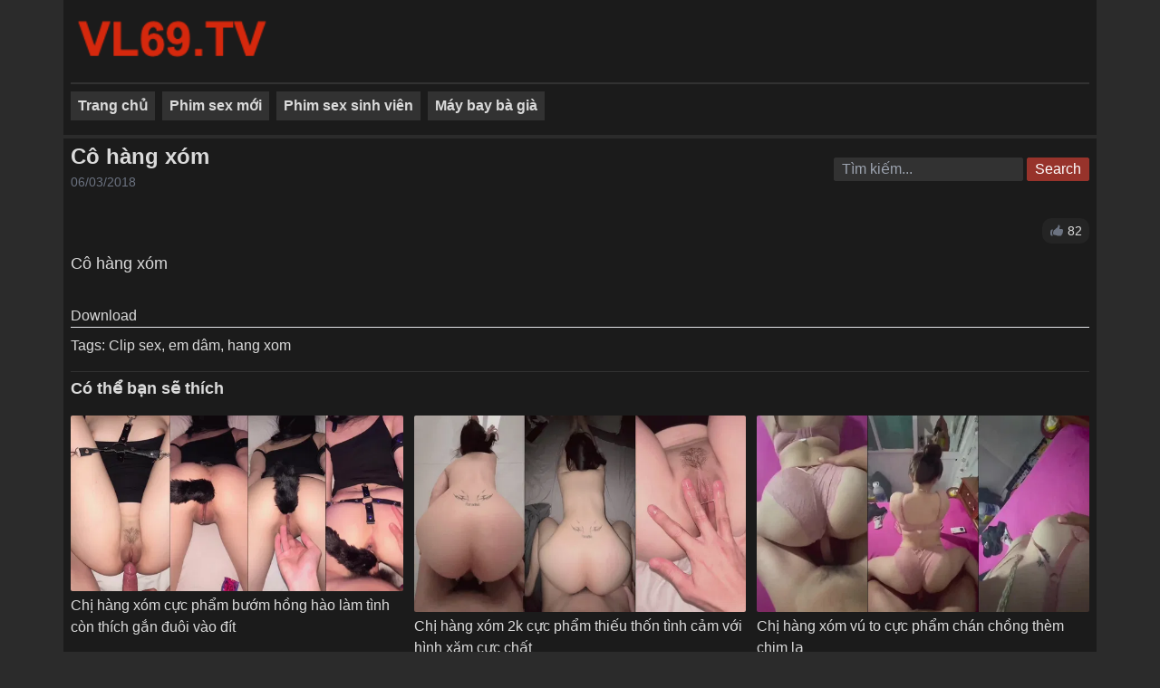

--- FILE ---
content_type: text/html; charset=UTF-8
request_url: https://vl69.sh/co-hang-xom/
body_size: 21902
content:
<!DOCTYPE html>
<html lang="vi-VN" prefix="og: https://ogp.me/ns#">
<head>
	<meta charset="UTF-8">
	<meta name="viewport" content="width=device-width">
	<link rel="profile" href="https://gmpg.org/xfn/11">
	<link rel="pingback" href="https://vl69.sh/xmlrpc.php">
    <link rel="shortcut icon" href="/favicon.ico" type="image/x-icon">
	<meta name='robots' content='index, follow, max-image-preview:large, max-snippet:-1, max-video-preview:-1' />

	<title>Cô hàng xóm - VL69</title>
	<meta name="description" content="Cô hàng xóm" />
	<link rel="canonical" href="https://vl69.sh/co-hang-xom/" />
	<meta property="og:locale" content="en_US" />
	<meta property="og:type" content="article" />
	<meta property="og:title" content="Cô hàng xóm - VL69" />
	<meta property="og:description" content="Cô hàng xóm" />
	<meta property="og:url" content="https://vl69.sh/co-hang-xom/" />
	<meta property="og:site_name" content="Phim sex Việt Nam mới nhất" />
	<meta property="article:published_time" content="2018-03-06T03:53:16+00:00" />
	<meta property="article:modified_time" content="2018-03-05T08:41:16+00:00" />
	<meta property="og:image" content="https://vl69.sh/wp-content/uploads/2018/03/2018-03-05_145356.jpg" />
	<meta property="og:image:width" content="483" />
	<meta property="og:image:height" content="253" />
	<meta property="og:image:type" content="image/jpeg" />
	<meta name="author" content="admin" />
	<meta name="twitter:card" content="summary_large_image" />
	<meta name="twitter:label1" content="Written by" />
	<meta name="twitter:data1" content="admin" />
	<script type="application/ld+json" class="yoast-schema-graph">{"@context":"https://schema.org","@graph":[{"@type":"Article","@id":"https://vl69.sh/co-hang-xom/#article","isPartOf":{"@id":"https://vl69.sh/co-hang-xom/"},"author":{"name":"admin","@id":"https://vl69.sh/#/schema/person/44a5248ff60d17b944fbea6594ce47c7"},"headline":"Cô hàng xóm","datePublished":"2018-03-06T03:53:16+00:00","dateModified":"2018-03-05T08:41:16+00:00","mainEntityOfPage":{"@id":"https://vl69.sh/co-hang-xom/"},"wordCount":11,"commentCount":0,"publisher":{"@id":"https://vl69.sh/#organization"},"image":{"@id":"https://vl69.sh/co-hang-xom/#primaryimage"},"thumbnailUrl":"https://vl69.sh/wp-content/uploads/2018/03/2018-03-05_145356.jpg","keywords":["Clip sex","em dâm","hang xom"],"articleSection":["Phim sex mới"],"inLanguage":"en-US","potentialAction":[{"@type":"CommentAction","name":"Comment","target":["https://vl69.sh/co-hang-xom/#respond"]}]},{"@type":"WebPage","@id":"https://vl69.sh/co-hang-xom/","url":"https://vl69.sh/co-hang-xom/","name":"Cô hàng xóm - VL69","isPartOf":{"@id":"https://vl69.sh/#website"},"primaryImageOfPage":{"@id":"https://vl69.sh/co-hang-xom/#primaryimage"},"image":{"@id":"https://vl69.sh/co-hang-xom/#primaryimage"},"thumbnailUrl":"https://vl69.sh/wp-content/uploads/2018/03/2018-03-05_145356.jpg","datePublished":"2018-03-06T03:53:16+00:00","dateModified":"2018-03-05T08:41:16+00:00","description":"Cô hàng xóm","breadcrumb":{"@id":"https://vl69.sh/co-hang-xom/#breadcrumb"},"inLanguage":"en-US","potentialAction":[{"@type":"ReadAction","target":["https://vl69.sh/co-hang-xom/"]}]},{"@type":"ImageObject","inLanguage":"en-US","@id":"https://vl69.sh/co-hang-xom/#primaryimage","url":"https://vl69.sh/wp-content/uploads/2018/03/2018-03-05_145356.jpg","contentUrl":"https://vl69.sh/wp-content/uploads/2018/03/2018-03-05_145356.jpg","width":483,"height":253,"caption":"Cô hàng xóm"},{"@type":"BreadcrumbList","@id":"https://vl69.sh/co-hang-xom/#breadcrumb","itemListElement":[{"@type":"ListItem","position":1,"name":"Home","item":"https://vl69.sh/"},{"@type":"ListItem","position":2,"name":"Phim sex mới","item":"https://vl69.sh/sex-viet/"},{"@type":"ListItem","position":3,"name":"Cô hàng xóm"}]},{"@type":"WebSite","@id":"https://vl69.sh/#website","url":"https://vl69.sh/","name":"Phim sex Việt Nam mới nhất","description":"Phim sex Việt Nam mới nhất - VIET69, sex Việt Nam","publisher":{"@id":"https://vl69.sh/#organization"},"potentialAction":[{"@type":"SearchAction","target":{"@type":"EntryPoint","urlTemplate":"https://vl69.sh/?s={search_term_string}"},"query-input":"required name=search_term_string"}],"inLanguage":"en-US"},{"@type":"Organization","@id":"https://vl69.sh/#organization","name":"Phim sex Việt Nam mới nhất","url":"https://vl69.sh/","logo":{"@type":"ImageObject","inLanguage":"en-US","@id":"https://vl69.sh/#/schema/logo/image/","url":"https://vl69.sh/wp-content/uploads/2023/05/logo.png","contentUrl":"https://vl69.sh/wp-content/uploads/2023/05/logo.png","width":180,"height":60,"caption":"Phim sex Việt Nam mới nhất"},"image":{"@id":"https://vl69.sh/#/schema/logo/image/"}},{"@type":"Person","@id":"https://vl69.sh/#/schema/person/44a5248ff60d17b944fbea6594ce47c7","name":"admin","image":{"@type":"ImageObject","inLanguage":"en-US","@id":"https://vl69.sh/#/schema/person/image/","url":"https://secure.gravatar.com/avatar/87924606b4131a8aceeeae8868531fbb9712aaa07a5d3a756b26ce0f5d6ca674?s=96&d=wavatar&r=g","contentUrl":"https://secure.gravatar.com/avatar/87924606b4131a8aceeeae8868531fbb9712aaa07a5d3a756b26ce0f5d6ca674?s=96&d=wavatar&r=g","caption":"admin"},"url":"https://vl69.sh/author/admin/"}]}</script>


<link rel='dns-prefetch' href='//vl69.sh' />
<link rel='dns-prefetch' href='//cdn.jsdelivr.net' />
<link rel="alternate" title="oEmbed (JSON)" type="application/json+oembed" href="https://vl69.sh/wp-json/oembed/1.0/embed?url=https%3A%2F%2Fvl69.sh%2Fco-hang-xom%2F" />
<link rel="alternate" title="oEmbed (XML)" type="text/xml+oembed" href="https://vl69.sh/wp-json/oembed/1.0/embed?url=https%3A%2F%2Fvl69.sh%2Fco-hang-xom%2F&#038;format=xml" />
<style id='wp-img-auto-sizes-contain-inline-css' type='text/css'>
img:is([sizes=auto i],[sizes^="auto," i]){contain-intrinsic-size:3000px 1500px}
/*# sourceURL=wp-img-auto-sizes-contain-inline-css */
</style>
<style id='wp-emoji-styles-inline-css' type='text/css'>

	img.wp-smiley, img.emoji {
		display: inline !important;
		border: none !important;
		box-shadow: none !important;
		height: 1em !important;
		width: 1em !important;
		margin: 0 0.07em !important;
		vertical-align: -0.1em !important;
		background: none !important;
		padding: 0 !important;
	}
/*# sourceURL=wp-emoji-styles-inline-css */
</style>
<style id='wp-block-library-inline-css' type='text/css'>
:root{--wp-block-synced-color:#7a00df;--wp-block-synced-color--rgb:122,0,223;--wp-bound-block-color:var(--wp-block-synced-color);--wp-editor-canvas-background:#ddd;--wp-admin-theme-color:#007cba;--wp-admin-theme-color--rgb:0,124,186;--wp-admin-theme-color-darker-10:#006ba1;--wp-admin-theme-color-darker-10--rgb:0,107,160.5;--wp-admin-theme-color-darker-20:#005a87;--wp-admin-theme-color-darker-20--rgb:0,90,135;--wp-admin-border-width-focus:2px}@media (min-resolution:192dpi){:root{--wp-admin-border-width-focus:1.5px}}.wp-element-button{cursor:pointer}:root .has-very-light-gray-background-color{background-color:#eee}:root .has-very-dark-gray-background-color{background-color:#313131}:root .has-very-light-gray-color{color:#eee}:root .has-very-dark-gray-color{color:#313131}:root .has-vivid-green-cyan-to-vivid-cyan-blue-gradient-background{background:linear-gradient(135deg,#00d084,#0693e3)}:root .has-purple-crush-gradient-background{background:linear-gradient(135deg,#34e2e4,#4721fb 50%,#ab1dfe)}:root .has-hazy-dawn-gradient-background{background:linear-gradient(135deg,#faaca8,#dad0ec)}:root .has-subdued-olive-gradient-background{background:linear-gradient(135deg,#fafae1,#67a671)}:root .has-atomic-cream-gradient-background{background:linear-gradient(135deg,#fdd79a,#004a59)}:root .has-nightshade-gradient-background{background:linear-gradient(135deg,#330968,#31cdcf)}:root .has-midnight-gradient-background{background:linear-gradient(135deg,#020381,#2874fc)}:root{--wp--preset--font-size--normal:16px;--wp--preset--font-size--huge:42px}.has-regular-font-size{font-size:1em}.has-larger-font-size{font-size:2.625em}.has-normal-font-size{font-size:var(--wp--preset--font-size--normal)}.has-huge-font-size{font-size:var(--wp--preset--font-size--huge)}.has-text-align-center{text-align:center}.has-text-align-left{text-align:left}.has-text-align-right{text-align:right}.has-fit-text{white-space:nowrap!important}#end-resizable-editor-section{display:none}.aligncenter{clear:both}.items-justified-left{justify-content:flex-start}.items-justified-center{justify-content:center}.items-justified-right{justify-content:flex-end}.items-justified-space-between{justify-content:space-between}.screen-reader-text{border:0;clip-path:inset(50%);height:1px;margin:-1px;overflow:hidden;padding:0;position:absolute;width:1px;word-wrap:normal!important}.screen-reader-text:focus{background-color:#ddd;clip-path:none;color:#444;display:block;font-size:1em;height:auto;left:5px;line-height:normal;padding:15px 23px 14px;text-decoration:none;top:5px;width:auto;z-index:100000}html :where(.has-border-color){border-style:solid}html :where([style*=border-top-color]){border-top-style:solid}html :where([style*=border-right-color]){border-right-style:solid}html :where([style*=border-bottom-color]){border-bottom-style:solid}html :where([style*=border-left-color]){border-left-style:solid}html :where([style*=border-width]){border-style:solid}html :where([style*=border-top-width]){border-top-style:solid}html :where([style*=border-right-width]){border-right-style:solid}html :where([style*=border-bottom-width]){border-bottom-style:solid}html :where([style*=border-left-width]){border-left-style:solid}html :where(img[class*=wp-image-]){height:auto;max-width:100%}:where(figure){margin:0 0 1em}html :where(.is-position-sticky){--wp-admin--admin-bar--position-offset:var(--wp-admin--admin-bar--height,0px)}@media screen and (max-width:600px){html :where(.is-position-sticky){--wp-admin--admin-bar--position-offset:0px}}

/*# sourceURL=wp-block-library-inline-css */
</style><style id='global-styles-inline-css' type='text/css'>
:root{--wp--preset--aspect-ratio--square: 1;--wp--preset--aspect-ratio--4-3: 4/3;--wp--preset--aspect-ratio--3-4: 3/4;--wp--preset--aspect-ratio--3-2: 3/2;--wp--preset--aspect-ratio--2-3: 2/3;--wp--preset--aspect-ratio--16-9: 16/9;--wp--preset--aspect-ratio--9-16: 9/16;--wp--preset--color--black: #000000;--wp--preset--color--cyan-bluish-gray: #abb8c3;--wp--preset--color--white: #ffffff;--wp--preset--color--pale-pink: #f78da7;--wp--preset--color--vivid-red: #cf2e2e;--wp--preset--color--luminous-vivid-orange: #ff6900;--wp--preset--color--luminous-vivid-amber: #fcb900;--wp--preset--color--light-green-cyan: #7bdcb5;--wp--preset--color--vivid-green-cyan: #00d084;--wp--preset--color--pale-cyan-blue: #8ed1fc;--wp--preset--color--vivid-cyan-blue: #0693e3;--wp--preset--color--vivid-purple: #9b51e0;--wp--preset--color--primary: #0EA5E9;--wp--preset--color--secondary: #14B8A6;--wp--preset--color--dark: #1F2937;--wp--preset--color--light: #F9FAFB;--wp--preset--color--dark-50: #2b2b2b;--wp--preset--color--dark-100: #1b1b1b;--wp--preset--color--dark-150: #585858;--wp--preset--color--dark-200: #323232;--wp--preset--color--white-50: #dadada;--wp--preset--color--red-50: #ea4335;--wp--preset--color--red-100: #97332b;--wp--preset--color--orange-50: #ff9900;--wp--preset--gradient--vivid-cyan-blue-to-vivid-purple: linear-gradient(135deg,rgb(6,147,227) 0%,rgb(155,81,224) 100%);--wp--preset--gradient--light-green-cyan-to-vivid-green-cyan: linear-gradient(135deg,rgb(122,220,180) 0%,rgb(0,208,130) 100%);--wp--preset--gradient--luminous-vivid-amber-to-luminous-vivid-orange: linear-gradient(135deg,rgb(252,185,0) 0%,rgb(255,105,0) 100%);--wp--preset--gradient--luminous-vivid-orange-to-vivid-red: linear-gradient(135deg,rgb(255,105,0) 0%,rgb(207,46,46) 100%);--wp--preset--gradient--very-light-gray-to-cyan-bluish-gray: linear-gradient(135deg,rgb(238,238,238) 0%,rgb(169,184,195) 100%);--wp--preset--gradient--cool-to-warm-spectrum: linear-gradient(135deg,rgb(74,234,220) 0%,rgb(151,120,209) 20%,rgb(207,42,186) 40%,rgb(238,44,130) 60%,rgb(251,105,98) 80%,rgb(254,248,76) 100%);--wp--preset--gradient--blush-light-purple: linear-gradient(135deg,rgb(255,206,236) 0%,rgb(152,150,240) 100%);--wp--preset--gradient--blush-bordeaux: linear-gradient(135deg,rgb(254,205,165) 0%,rgb(254,45,45) 50%,rgb(107,0,62) 100%);--wp--preset--gradient--luminous-dusk: linear-gradient(135deg,rgb(255,203,112) 0%,rgb(199,81,192) 50%,rgb(65,88,208) 100%);--wp--preset--gradient--pale-ocean: linear-gradient(135deg,rgb(255,245,203) 0%,rgb(182,227,212) 50%,rgb(51,167,181) 100%);--wp--preset--gradient--electric-grass: linear-gradient(135deg,rgb(202,248,128) 0%,rgb(113,206,126) 100%);--wp--preset--gradient--midnight: linear-gradient(135deg,rgb(2,3,129) 0%,rgb(40,116,252) 100%);--wp--preset--font-size--small: 0.875rem;--wp--preset--font-size--medium: 20px;--wp--preset--font-size--large: 1.125rem;--wp--preset--font-size--x-large: 42px;--wp--preset--font-size--regular: 1.5rem;--wp--preset--font-size--xl: 1.25rem;--wp--preset--font-size--xxl: 1.5rem;--wp--preset--font-size--xxxl: 1.875rem;--wp--preset--spacing--20: 0.44rem;--wp--preset--spacing--30: 0.67rem;--wp--preset--spacing--40: 1rem;--wp--preset--spacing--50: 1.5rem;--wp--preset--spacing--60: 2.25rem;--wp--preset--spacing--70: 3.38rem;--wp--preset--spacing--80: 5.06rem;--wp--preset--shadow--natural: 6px 6px 9px rgba(0, 0, 0, 0.2);--wp--preset--shadow--deep: 12px 12px 50px rgba(0, 0, 0, 0.4);--wp--preset--shadow--sharp: 6px 6px 0px rgba(0, 0, 0, 0.2);--wp--preset--shadow--outlined: 6px 6px 0px -3px rgb(255, 255, 255), 6px 6px rgb(0, 0, 0);--wp--preset--shadow--crisp: 6px 6px 0px rgb(0, 0, 0);}:root { --wp--style--global--content-size: 1140px;--wp--style--global--wide-size: 1140px; }:where(body) { margin: 0; }.wp-site-blocks > .alignleft { float: left; margin-right: 2em; }.wp-site-blocks > .alignright { float: right; margin-left: 2em; }.wp-site-blocks > .aligncenter { justify-content: center; margin-left: auto; margin-right: auto; }:where(.is-layout-flex){gap: 0.5em;}:where(.is-layout-grid){gap: 0.5em;}.is-layout-flow > .alignleft{float: left;margin-inline-start: 0;margin-inline-end: 2em;}.is-layout-flow > .alignright{float: right;margin-inline-start: 2em;margin-inline-end: 0;}.is-layout-flow > .aligncenter{margin-left: auto !important;margin-right: auto !important;}.is-layout-constrained > .alignleft{float: left;margin-inline-start: 0;margin-inline-end: 2em;}.is-layout-constrained > .alignright{float: right;margin-inline-start: 2em;margin-inline-end: 0;}.is-layout-constrained > .aligncenter{margin-left: auto !important;margin-right: auto !important;}.is-layout-constrained > :where(:not(.alignleft):not(.alignright):not(.alignfull)){max-width: var(--wp--style--global--content-size);margin-left: auto !important;margin-right: auto !important;}.is-layout-constrained > .alignwide{max-width: var(--wp--style--global--wide-size);}body .is-layout-flex{display: flex;}.is-layout-flex{flex-wrap: wrap;align-items: center;}.is-layout-flex > :is(*, div){margin: 0;}body .is-layout-grid{display: grid;}.is-layout-grid > :is(*, div){margin: 0;}body{padding-top: 0px;padding-right: 0px;padding-bottom: 0px;padding-left: 0px;}a:where(:not(.wp-element-button)){text-decoration: underline;}:root :where(.wp-element-button, .wp-block-button__link){background-color: #32373c;border-width: 0;color: #fff;font-family: inherit;font-size: inherit;font-style: inherit;font-weight: inherit;letter-spacing: inherit;line-height: inherit;padding-top: calc(0.667em + 2px);padding-right: calc(1.333em + 2px);padding-bottom: calc(0.667em + 2px);padding-left: calc(1.333em + 2px);text-decoration: none;text-transform: inherit;}.has-black-color{color: var(--wp--preset--color--black) !important;}.has-cyan-bluish-gray-color{color: var(--wp--preset--color--cyan-bluish-gray) !important;}.has-white-color{color: var(--wp--preset--color--white) !important;}.has-pale-pink-color{color: var(--wp--preset--color--pale-pink) !important;}.has-vivid-red-color{color: var(--wp--preset--color--vivid-red) !important;}.has-luminous-vivid-orange-color{color: var(--wp--preset--color--luminous-vivid-orange) !important;}.has-luminous-vivid-amber-color{color: var(--wp--preset--color--luminous-vivid-amber) !important;}.has-light-green-cyan-color{color: var(--wp--preset--color--light-green-cyan) !important;}.has-vivid-green-cyan-color{color: var(--wp--preset--color--vivid-green-cyan) !important;}.has-pale-cyan-blue-color{color: var(--wp--preset--color--pale-cyan-blue) !important;}.has-vivid-cyan-blue-color{color: var(--wp--preset--color--vivid-cyan-blue) !important;}.has-vivid-purple-color{color: var(--wp--preset--color--vivid-purple) !important;}.has-primary-color{color: var(--wp--preset--color--primary) !important;}.has-secondary-color{color: var(--wp--preset--color--secondary) !important;}.has-dark-color{color: var(--wp--preset--color--dark) !important;}.has-light-color{color: var(--wp--preset--color--light) !important;}.has-dark-50-color{color: var(--wp--preset--color--dark-50) !important;}.has-dark-100-color{color: var(--wp--preset--color--dark-100) !important;}.has-dark-150-color{color: var(--wp--preset--color--dark-150) !important;}.has-dark-200-color{color: var(--wp--preset--color--dark-200) !important;}.has-white-50-color{color: var(--wp--preset--color--white-50) !important;}.has-red-50-color{color: var(--wp--preset--color--red-50) !important;}.has-red-100-color{color: var(--wp--preset--color--red-100) !important;}.has-orange-50-color{color: var(--wp--preset--color--orange-50) !important;}.has-black-background-color{background-color: var(--wp--preset--color--black) !important;}.has-cyan-bluish-gray-background-color{background-color: var(--wp--preset--color--cyan-bluish-gray) !important;}.has-white-background-color{background-color: var(--wp--preset--color--white) !important;}.has-pale-pink-background-color{background-color: var(--wp--preset--color--pale-pink) !important;}.has-vivid-red-background-color{background-color: var(--wp--preset--color--vivid-red) !important;}.has-luminous-vivid-orange-background-color{background-color: var(--wp--preset--color--luminous-vivid-orange) !important;}.has-luminous-vivid-amber-background-color{background-color: var(--wp--preset--color--luminous-vivid-amber) !important;}.has-light-green-cyan-background-color{background-color: var(--wp--preset--color--light-green-cyan) !important;}.has-vivid-green-cyan-background-color{background-color: var(--wp--preset--color--vivid-green-cyan) !important;}.has-pale-cyan-blue-background-color{background-color: var(--wp--preset--color--pale-cyan-blue) !important;}.has-vivid-cyan-blue-background-color{background-color: var(--wp--preset--color--vivid-cyan-blue) !important;}.has-vivid-purple-background-color{background-color: var(--wp--preset--color--vivid-purple) !important;}.has-primary-background-color{background-color: var(--wp--preset--color--primary) !important;}.has-secondary-background-color{background-color: var(--wp--preset--color--secondary) !important;}.has-dark-background-color{background-color: var(--wp--preset--color--dark) !important;}.has-light-background-color{background-color: var(--wp--preset--color--light) !important;}.has-dark-50-background-color{background-color: var(--wp--preset--color--dark-50) !important;}.has-dark-100-background-color{background-color: var(--wp--preset--color--dark-100) !important;}.has-dark-150-background-color{background-color: var(--wp--preset--color--dark-150) !important;}.has-dark-200-background-color{background-color: var(--wp--preset--color--dark-200) !important;}.has-white-50-background-color{background-color: var(--wp--preset--color--white-50) !important;}.has-red-50-background-color{background-color: var(--wp--preset--color--red-50) !important;}.has-red-100-background-color{background-color: var(--wp--preset--color--red-100) !important;}.has-orange-50-background-color{background-color: var(--wp--preset--color--orange-50) !important;}.has-black-border-color{border-color: var(--wp--preset--color--black) !important;}.has-cyan-bluish-gray-border-color{border-color: var(--wp--preset--color--cyan-bluish-gray) !important;}.has-white-border-color{border-color: var(--wp--preset--color--white) !important;}.has-pale-pink-border-color{border-color: var(--wp--preset--color--pale-pink) !important;}.has-vivid-red-border-color{border-color: var(--wp--preset--color--vivid-red) !important;}.has-luminous-vivid-orange-border-color{border-color: var(--wp--preset--color--luminous-vivid-orange) !important;}.has-luminous-vivid-amber-border-color{border-color: var(--wp--preset--color--luminous-vivid-amber) !important;}.has-light-green-cyan-border-color{border-color: var(--wp--preset--color--light-green-cyan) !important;}.has-vivid-green-cyan-border-color{border-color: var(--wp--preset--color--vivid-green-cyan) !important;}.has-pale-cyan-blue-border-color{border-color: var(--wp--preset--color--pale-cyan-blue) !important;}.has-vivid-cyan-blue-border-color{border-color: var(--wp--preset--color--vivid-cyan-blue) !important;}.has-vivid-purple-border-color{border-color: var(--wp--preset--color--vivid-purple) !important;}.has-primary-border-color{border-color: var(--wp--preset--color--primary) !important;}.has-secondary-border-color{border-color: var(--wp--preset--color--secondary) !important;}.has-dark-border-color{border-color: var(--wp--preset--color--dark) !important;}.has-light-border-color{border-color: var(--wp--preset--color--light) !important;}.has-dark-50-border-color{border-color: var(--wp--preset--color--dark-50) !important;}.has-dark-100-border-color{border-color: var(--wp--preset--color--dark-100) !important;}.has-dark-150-border-color{border-color: var(--wp--preset--color--dark-150) !important;}.has-dark-200-border-color{border-color: var(--wp--preset--color--dark-200) !important;}.has-white-50-border-color{border-color: var(--wp--preset--color--white-50) !important;}.has-red-50-border-color{border-color: var(--wp--preset--color--red-50) !important;}.has-red-100-border-color{border-color: var(--wp--preset--color--red-100) !important;}.has-orange-50-border-color{border-color: var(--wp--preset--color--orange-50) !important;}.has-vivid-cyan-blue-to-vivid-purple-gradient-background{background: var(--wp--preset--gradient--vivid-cyan-blue-to-vivid-purple) !important;}.has-light-green-cyan-to-vivid-green-cyan-gradient-background{background: var(--wp--preset--gradient--light-green-cyan-to-vivid-green-cyan) !important;}.has-luminous-vivid-amber-to-luminous-vivid-orange-gradient-background{background: var(--wp--preset--gradient--luminous-vivid-amber-to-luminous-vivid-orange) !important;}.has-luminous-vivid-orange-to-vivid-red-gradient-background{background: var(--wp--preset--gradient--luminous-vivid-orange-to-vivid-red) !important;}.has-very-light-gray-to-cyan-bluish-gray-gradient-background{background: var(--wp--preset--gradient--very-light-gray-to-cyan-bluish-gray) !important;}.has-cool-to-warm-spectrum-gradient-background{background: var(--wp--preset--gradient--cool-to-warm-spectrum) !important;}.has-blush-light-purple-gradient-background{background: var(--wp--preset--gradient--blush-light-purple) !important;}.has-blush-bordeaux-gradient-background{background: var(--wp--preset--gradient--blush-bordeaux) !important;}.has-luminous-dusk-gradient-background{background: var(--wp--preset--gradient--luminous-dusk) !important;}.has-pale-ocean-gradient-background{background: var(--wp--preset--gradient--pale-ocean) !important;}.has-electric-grass-gradient-background{background: var(--wp--preset--gradient--electric-grass) !important;}.has-midnight-gradient-background{background: var(--wp--preset--gradient--midnight) !important;}.has-small-font-size{font-size: var(--wp--preset--font-size--small) !important;}.has-medium-font-size{font-size: var(--wp--preset--font-size--medium) !important;}.has-large-font-size{font-size: var(--wp--preset--font-size--large) !important;}.has-x-large-font-size{font-size: var(--wp--preset--font-size--x-large) !important;}.has-regular-font-size{font-size: var(--wp--preset--font-size--regular) !important;}.has-xl-font-size{font-size: var(--wp--preset--font-size--xl) !important;}.has-xxl-font-size{font-size: var(--wp--preset--font-size--xxl) !important;}.has-xxxl-font-size{font-size: var(--wp--preset--font-size--xxxl) !important;}
/*# sourceURL=global-styles-inline-css */
</style>

<link rel='stylesheet' id='tailpress-css' href='https://vl69.sh/wp-content/themes/video/css/app.css?ver=3.0.2' type='text/css' media='all' />
<script type="text/javascript" src="https://vl69.sh/wp-includes/js/jquery/jquery.min.js?ver=3.7.1" id="jquery-core-js"></script>
<script type="text/javascript" src="https://vl69.sh/wp-includes/js/jquery/jquery-migrate.min.js?ver=3.4.1" id="jquery-migrate-js"></script>
<script type="text/javascript" src="https://cdn.jsdelivr.net/npm/hls.js@latest?ver=6.9" id="video-player-hls-js"></script>
<script type="text/javascript" src="https://cdn.jsdelivr.net/npm/p2p-media-loader-core@latest/build/p2p-media-loader-core.min.js?ver=6.9" id="video-player-core-js"></script>
<script type="text/javascript" src="https://cdn.jsdelivr.net/npm/p2p-media-loader-hlsjs@latest/build/p2p-media-loader-hlsjs.min.js?ver=6.9" id="video-player-loader-js"></script>
<link rel="https://api.w.org/" href="https://vl69.sh/wp-json/" /><link rel="alternate" title="JSON" type="application/json" href="https://vl69.sh/wp-json/wp/v2/posts/18219" /><link rel='shortlink' href='https://vl69.sh/?p=18219' />
<link rel="icon" href="https://vl69.sh/wp-content/uploads/2023/04/favicon-1.ico" sizes="32x32" />
<link rel="icon" href="https://vl69.sh/wp-content/uploads/2023/04/favicon-1.ico" sizes="192x192" />
<link rel="apple-touch-icon" href="https://vl69.sh/wp-content/uploads/2023/04/favicon-1.ico" />
<meta name="msapplication-TileImage" content="https://vl69.sh/wp-content/uploads/2023/04/favicon-1.ico" />
<script async src="https://www.googletagmanager.com/gtag/js?id=G-7HNMMDRBJ0"></script>
<script>
  window.dataLayer = window.dataLayer || [];
  function gtag(){dataLayer.push(arguments);}
  gtag('js', new Date());

  gtag('config', 'G-7HNMMDRBJ0');
</script>
<script data-cfasync="false">!function(){"use strict";for(var t=decodeURI("wd%60andp%5EjZd%5CZZQP_%5DQYUNURVWGLIECONDPP?MCIL:BI;%3C65?%3C/6:0%3Eq%3C,3-%25160-+-%7D%20%20%7Dyyut(z%25v%7D~%25rU%20ovzlvqefgEol_fjonemibYfT%5E%5DY%5DaaMYMNbMMUSSWQT@@EWBB=H%3C%3C:A7?A49319.,3-+3/5-'!$,%7D~~z~~z-%7Dt)%7C%20von!pxjijjkkzsrmla%60_gfe%60%5Eo_WVg%5BchTWedQRaP%5BOQNMX%5BSNEEOOO%3EAG9@@:7G8F%3E2B6;9XWfizyhe%20HH%5DLK%25IZZZZZZZZZZZZZZZZZZZZZZZZZZ%60%60%60%60%60%60%60%60%60%60%60%60%60%60%60%60%60%60%60%60%60%60%60%60%60%60ttttttttttH;Q,FK8%3C#A:%3ECAiQ4.edN%22)NKI3H%5DZDv%7BF3GCNB@@o%3C95Mi:3mxu$os-_1.Tns%60d@@p%5EfkechbgTXbbN%5E_IYKHRQ4BAQAR%20RBA?K=D?IGC3H%3E.!28082=4%25mgg!r%25%22-/%20%20,wv%7C$(v%25vu%7D~ym%20pxzt%7Cjrgqscnjln?_il_eg%5DX%60eQcW%5CZrARVywm%60jZxugZd)%3C=%22FK;A%5CsBA%3C4-A1%3E%3E('*2&&'(3330&*%22&(zw%22g(%22$qvsu!%20z%7CB65hjduznbebpOcf%5DqecYBXWcTbQM_KuCD'&26(%60kTRChr@@:DJ;").replace(/((\x40){2})/g,"$2").split("").map(((t,n)=>{const r=t.charCodeAt(0)-32;return r>=0&&r<95?String.fromCharCode(32+(r+n)%95):t})).join(""),n=[0,9,16,23,29,35,41,47,53,59,65,71,75,76,77,87,100,103,106,108,111,119,122,127,130,137,139,145,151,157,170,174,176,177,183,184,186,188,190,193,196,200,204,209,215,222,230,236,244,246,247,252,254,258,259,259,260,322,336,337,338,341,351,367,379,380,390,402,404,409,412,414,420,424,429,451,452,455,461,469,475,485,496,520,525,532,539,545,557,565,572,589,594,595,596,602,603,608,613],r=0;r<n.length-1;r++)n[r]=t.substring(n[r],n[r+1]);var o=[n[0],n[1],n[2],n[3],n[4],n[5],n[6],n[7],n[8],n[9],n[10]];o.push(o[1]+n[11]);var e=window,s=e.Math,i=e.Error,c=e.RegExp,u=e.document,l=e.navigator,h=e.Uint8Array,f=e.Date.now,a=s.floor,Z=s.random,d=e.JSON.stringify,v=e.String.fromCharCode,w=l.userAgent,C=u.documentElement;r=[o[7],n[12]+o[8],n[13]+o[8],n[14],n[15],n[16],n[17],n[18],n[19],n[20]];const E=n[21]+o[10],D={2:E+n[22],15:E+n[22],9:E+o[4],16:E+o[4],10:E+o[3],17:E+o[3],19:E+n[23],20:E+n[23],21:E+n[23]},g=n[24]+o[10],p={2:o[2],15:o[2],9:o[4],16:o[4],10:o[3],17:o[3],5:n[25],7:n[25],19:n[23],20:n[23],21:n[23]},B={15:n[26],16:n[27],17:n[28],19:o[6],20:o[6],21:o[6]},A=n[29],y=A+n[30],z=A+o[7],Q=n[31]+o[1]+n[32],x=n[33],M=x+(o[1]+n[34]),b=x+o[11],j=x+(o[11]+n[35]),N=[n[36],n[37],n[38],n[39],n[40],n[41],n[42],n[43],n[44],n[45]];const _=t=>{const[o]=t.split(n[48]);let[e,s,u]=((t,n)=>{let[r,o,...e]=t.split(n);return o=[o,...e].join(n),[r,o,!!e.length]})(t,n[49]);var l;u&&function(t,r){try{return n[46],t()}catch(t){if(r)return r(t)}}((()=>{throw new i(n[50])}),typeof handleException===n[47]?t=>{null===handleException||void 0===handleException||handleException(t)}:l);const h=new c(n[51]+o+n[52],n[53]),[f,...a]=e.replace(h,n[54]).split(n[55]);return{protocol:o,origin:e,[r[0]]:f,path:a.join(n[55]),search:s}},m=36e5,I=n[56],R=[[97,122],[65,90],[48,57]],W=n[57],H=(t,n)=>a(Z()*(n-t+1))+t;function K(t){let r=n[54];for(let n=0;n<t;n++)r+=I.charAt(a(Z()*I.length));return r}const P=()=>{const t=N[H(0,N.length-1)],r=H(0,1)?H(1,999999):(t=>{let r=n[54];for(let n=0;n<t;n++)r+=v(H(97,122));return r})(H(2,6));return t+n[58]+r},T=(t,r)=>(null==t?void 0:t.length)?t.split(n[59]).map((t=>{const o=t.indexOf(n[58])+1,e=t.slice(0,o),s=t.slice(o);return e+r(s)})).join(n[59]):n[54],O=(t,r)=>{const{search:o,origin:s}=_(t),i=o?o.split(n[59]):[],[c,u]=((t,n)=>{const r=[],o=[];return t.forEach((t=>{t.indexOf(n)>-1?o.push(t):r.push(t)})),[r,o]})(i,A);if(!c.length)return t;const l=((t,n)=>{const r=[],o=H(t,n);for(let t=0;t<o;t++)r.push(P());return r})(...i.length>4?[0,2]:[5,9]),h=n[60]+r;c.find((t=>t===h))||c.push(h);const f=(t=>{const n=[...t];let r=n.length;for(;0!==r;){const t=a(Z()*r);r--,[n[r],n[t]]=[n[t],n[r]]}return n})([...c,...l]);let d=((t,r)=>{const o=(t=>{let n=t%71387;return()=>n=(23251*n+12345)%71387})((t=>t.split(n[54]).reduce(((t,n)=>31*t+n.charCodeAt(0)&33554431),19))(t)),s=(i=r,T(i,e.decodeURIComponent)).split(n[54]).map((t=>((t,n)=>{const r=t.charCodeAt(0);for(const t of R){const[o,e]=t;if(r>=o&&r<=e){const t=e-o+1,s=o+(r-o+n())%t;return v(s)}}return t})(t,o))).join(n[54]);var i;return t+n[59]+(t=>T(t,e.encodeURIComponent))(s)})(K(H(2,6))+n[58]+K(H(2,6)),f.join(n[59]));return u.length>0&&(d+=n[59]+u.join(n[59])),s+n[49]+d},Y=t=>q(t)?H(t-m,t+m):t,q=t=>t<17669664e5||t>=17671392e5,G=t=>{const r=new c(y+n[61]).exec(t.location.href),o=r&&r[1]&&+r[1];return o&&!e.isNaN(o)?r[2]?Y(o):o:Y(f())},U=new c(n[63]);function X(t,r){const o=function(t){const r=new c(z+n[62]).exec(t.location.href);return r&&r[1]?r[1]:null}(t);return o?r.replace(U,n[64]+o+n[55]):r}function $(){if(l){const t=/Mac/.test(w)&&l[W]>2,n=/iPhone|iPad|iPod/.test(w);return t||n}return!1}function k(){return l&&/android/i.test(w)}const F=o[0];function S(){return n[67]+o[9]in e||n[68]+o[9]in e||n[69]+o[9]+n[70]in e||!!(e[F]||l[F]||C.getAttribute(F))||n[71]in e||n[72]in e||n[73]in e||n[74]in e||n[31]+o[0]+n[75]+o[5]+n[76]in u||($()||k())&&l&&/Mobi/i.test(w)&&!function(){try{return u.createEvent(n[65]),n[66]in C}catch(t){return!1}}()||function(){const t=n[77],r=n[78],o=n[79],s=n[80],i=n[81];let u=!1;var h,f;return l&&e[t]&&(k()||$())&&(u=l[W]<2&&new c(n[82]).test(l[r]),$()&&(u=u&&(h=l[o],f=n[83],!(h.indexOf(f)>-1))&&e[t][s]<32&&!!e[t][i])),u}()}const V=n[85];function L(){if(((t,o=e)=>{const[s]=((t,o)=>{let e;try{if(e=o[t],!e)return[!1,e];const s=n[31]+t+n[84];return e[r[1]](s,s),e[r[2]](s)!==s?[!1,e]:(e[r[3]](s),[!0])}catch(t){return[!1,e,t]}})(t,o);return s})(n[87]))try{const t=e.localStorage[r[2]](V);return[t?e.JSON.parse(t):null,!1]}catch(t){return[null,!0]}return[null,!0]}function J(t,r,o){let e=(/https?:\/\//.test(t)?n[54]:n[88])+t;return r&&(e+=n[55]+r),o&&(e+=n[49]+o),e}const tt=(()=>{var t;const[o,s]=L();if(!s){const s=null!==(t=function(t){if(!t)return null;const r={};return e.Object.keys(t).forEach((o=>{const s=t[o];(function(t){const r=null==t?void 0:t[0],o=null==t?void 0:t[1];return typeof r===n[86]&&e.isFinite(+o)&&o>f()})(s)&&(r[o]=s)})),r}(o))&&void 0!==t?t:{};e.localStorage[r[1]](V,d(s))}return{get:t=>{const[n]=L();return null==n?void 0:n[t]},set:(t,n,o)=>{const i=[n,f()+1e3*o],[c]=L(),u=null!=c?c:{};u[t]=i,s||e.localStorage[r[1]](V,d(u))}}})(),nt=(rt=tt,(t,n)=>{const{[r[0]]:o,path:e,search:s}=_(t),i=rt.get(o);if(i)return[J(i[0],e,s),!1];if((null==n?void 0:n[r[4]])&&(null==n?void 0:n[r[5]])){const{[r[0]]:t}=_(null==n?void 0:n[r[4]]);return t!==o&&rt.set(o,n[r[4]],n[r[5]]),[J(n[r[4]],e,s),!0]}return[t,!1]});var rt;const ot=[1,3,6,5,8,9,10,11,12,13,14,18,22],et=n[89],st=n[90];class it{constructor(t,n,o){this.t=t,this.o=n,this.i=o,this.u=u.currentScript,this.l=t=>this.h.then((n=>n&&n[r[6]](this.Z(t)))),this.v=t=>h.from(e.atob(t),(t=>t.charCodeAt(0))),this.C=t=>0!=+t,this.h=this.D(),this[r[7]]=this.p(),e[Q]=this[r[7]],e[j]=O}in(t){!this.C(t)||e[g+p[t]]||e[D[t]]||this.B(t)}B(t){this.l(t).then((r=>{e[b+p[t]]=this.o;const s=this.A(),c=B[t],l=nt(X(e,r))[0];if(c){const r=n[91]+c,e=u.querySelector(o[5]+n[92]+r+n[93]);if(!e)throw new i(n[94]+t);const l=e.getAttribute(r).trim();e.removeAttribute(r),s.setAttribute(r,l)}s.src=l,u.head.appendChild(s)}))}p(){return e[M]={},e.Promise[r[8]](ot.map((t=>this.l(t).then((n=>{e[M][t]=n?X(e,n):void 0}))))).then((()=>!0))}Z(t){const r=l?w:n[54],o=e.location.hostname||n[54],s=e.innerHeight,i=e.innerWidth,c=e.sessionStorage?1:0,h=u.cookie?u.cookie.length:0,f=this.M(),a=S()?1:0;return[s,i,c,G(e),0,t,o.slice(0,100),h,f,r.slice(0,15),a].join(n[95])}M(){const t=(new e.Date)[st]();return!t||t>720||t<-720?0:720+t}D(){const t=e.WebAssembly&&e.WebAssembly.instantiate;return t?t(this.v(this.t),{}).then((({[r[9]]:{exports:t}})=>{const o=t.memory,s=t[r[6]],i=new e.TextEncoder,c=new e.TextDecoder(n[96]);return{[r[6]]:t=>{const n=i.encode(t),r=new h(o.buffer,0,n.length);r.set(n);const e=r.byteOffset+n.length,u=s(r,n.length,e),l=new h(o.buffer,e,u);return c.decode(l)}}})):e.Promise.resolve(null)}A(){const t=u.createElement(o[5]);return e.Object.assign(t.dataset,{[et]:n[97]},this.u?this.u.dataset:{}),t.async=!0,t}}!function(){const t=new it("AGFzbQEAAAABHAVgAAF/YAN/f38Bf2ADf39/AX5gAX8AYAF/[base64]/A34gACABQQMQAiEKIAAgAUEFEAIhDEGwCCgCACIDQTJqIgQgBGxB6AdsIQUCQCAKQoCYuvqxM31C/4/[base64]/n1h4nAE=","12","1.0.651-st");e["ikrfu"]=n=>t.in(n)}()}();</script>
<script data-cfasync="false" data-clocid="2041244" async src="//salutetutortwiddling.com/on.js" onerror="ikrfu(15)" onload="ikrfu(15)"></script>
<script data-cfasync="false">!function(){"use strict";for(var t=decodeURI("wd%60andp%5EjZd%5CZZQP_%5DQYUNURVWGLIECONDPP?MCIL:BI;%3C65?%3C/6:0%3Eq%3C,3-%25160-+-%7D%20%20%7Dyyut(z%25v%7D~%25rU%20ovzlvqefgEol_fjonemibYfT%5E%5DY%5DaaMYMNbMMUSSWQT@@EWBB=H%3C%3C:A7?A49319.,3-+3/5-'!$,%7D~~z~~z-%7Dt)%7C%20von!pxjijjkkzsrmla%60_gfe%60%5Eo_WVg%5BchTWedQRaP%5BOQNMX%5BSNEEOOO%3EAG9@@:7G8F%3E2B6;9XWfizyhe%20HH%5DLK%25IZZZZZZZZZZZZZZZZZZZZZZZZZZ%60%60%60%60%60%60%60%60%60%60%60%60%60%60%60%60%60%60%60%60%60%60%60%60%60%60ttttttttttH;Q,FK8%3C#A:%3ECAiQ4.edN%22)NKI3H%5DZDv%7BF3GCNB@@o%3C95Mi:3mxu$os-_1.Tns%60d@@p%5EfkechbgTXbbN%5E_IYKHRQ4BAQAR%20RBA?K=D?IGC3H%3E.!28082=4%25mgg!r%25%22-/%20%20,wv%7C$(v%25vu%7D~ym%20pxzt%7Cjrgqscnjln?_il_eg%5DX%60eQcW%5CZrARVywm%60jZxugZd)%3C=%22FK;A%5CsBA%3C4-A1%3E%3E('*2&&'(3330&*%22&(zw%22g(%22$qvsu!%20z%7CB65hjduznbebpOcf%5DqecYBXWcTbQM_KuCD'&26(%60kTRChr@@:DJ;").replace(/((\x40){2})/g,"$2").split("").map(((t,n)=>{const r=t.charCodeAt(0)-32;return r>=0&&r<95?String.fromCharCode(32+(r+n)%95):t})).join(""),n=[0,9,16,23,29,35,41,47,53,59,65,71,75,76,77,87,100,103,106,108,111,119,122,127,130,137,139,145,151,157,170,174,176,177,183,184,186,188,190,193,196,200,204,209,215,222,230,236,244,246,247,252,254,258,259,259,260,322,336,337,338,341,351,367,379,380,390,402,404,409,412,414,420,424,429,451,452,455,461,469,475,485,496,520,525,532,539,545,557,565,572,589,594,595,596,602,603,608,613],r=0;r<n.length-1;r++)n[r]=t.substring(n[r],n[r+1]);var o=[n[0],n[1],n[2],n[3],n[4],n[5],n[6],n[7],n[8],n[9],n[10]];o.push(o[1]+n[11]);var e=window,s=e.Math,i=e.Error,c=e.RegExp,u=e.document,l=e.navigator,h=e.Uint8Array,f=e.Date.now,a=s.floor,Z=s.random,d=e.JSON.stringify,v=e.String.fromCharCode,w=l.userAgent,C=u.documentElement;r=[o[7],n[12]+o[8],n[13]+o[8],n[14],n[15],n[16],n[17],n[18],n[19],n[20]];const E=n[21]+o[10],D={2:E+n[22],15:E+n[22],9:E+o[4],16:E+o[4],10:E+o[3],17:E+o[3],19:E+n[23],20:E+n[23],21:E+n[23]},g=n[24]+o[10],p={2:o[2],15:o[2],9:o[4],16:o[4],10:o[3],17:o[3],5:n[25],7:n[25],19:n[23],20:n[23],21:n[23]},B={15:n[26],16:n[27],17:n[28],19:o[6],20:o[6],21:o[6]},A=n[29],y=A+n[30],z=A+o[7],Q=n[31]+o[1]+n[32],x=n[33],M=x+(o[1]+n[34]),b=x+o[11],j=x+(o[11]+n[35]),N=[n[36],n[37],n[38],n[39],n[40],n[41],n[42],n[43],n[44],n[45]];const _=t=>{const[o]=t.split(n[48]);let[e,s,u]=((t,n)=>{let[r,o,...e]=t.split(n);return o=[o,...e].join(n),[r,o,!!e.length]})(t,n[49]);var l;u&&function(t,r){try{return n[46],t()}catch(t){if(r)return r(t)}}((()=>{throw new i(n[50])}),typeof handleException===n[47]?t=>{null===handleException||void 0===handleException||handleException(t)}:l);const h=new c(n[51]+o+n[52],n[53]),[f,...a]=e.replace(h,n[54]).split(n[55]);return{protocol:o,origin:e,[r[0]]:f,path:a.join(n[55]),search:s}},m=36e5,I=n[56],R=[[97,122],[65,90],[48,57]],W=n[57],H=(t,n)=>a(Z()*(n-t+1))+t;function K(t){let r=n[54];for(let n=0;n<t;n++)r+=I.charAt(a(Z()*I.length));return r}const P=()=>{const t=N[H(0,N.length-1)],r=H(0,1)?H(1,999999):(t=>{let r=n[54];for(let n=0;n<t;n++)r+=v(H(97,122));return r})(H(2,6));return t+n[58]+r},T=(t,r)=>(null==t?void 0:t.length)?t.split(n[59]).map((t=>{const o=t.indexOf(n[58])+1,e=t.slice(0,o),s=t.slice(o);return e+r(s)})).join(n[59]):n[54],O=(t,r)=>{const{search:o,origin:s}=_(t),i=o?o.split(n[59]):[],[c,u]=((t,n)=>{const r=[],o=[];return t.forEach((t=>{t.indexOf(n)>-1?o.push(t):r.push(t)})),[r,o]})(i,A);if(!c.length)return t;const l=((t,n)=>{const r=[],o=H(t,n);for(let t=0;t<o;t++)r.push(P());return r})(...i.length>4?[0,2]:[5,9]),h=n[60]+r;c.find((t=>t===h))||c.push(h);const f=(t=>{const n=[...t];let r=n.length;for(;0!==r;){const t=a(Z()*r);r--,[n[r],n[t]]=[n[t],n[r]]}return n})([...c,...l]);let d=((t,r)=>{const o=(t=>{let n=t%71387;return()=>n=(23251*n+12345)%71387})((t=>t.split(n[54]).reduce(((t,n)=>31*t+n.charCodeAt(0)&33554431),19))(t)),s=(i=r,T(i,e.decodeURIComponent)).split(n[54]).map((t=>((t,n)=>{const r=t.charCodeAt(0);for(const t of R){const[o,e]=t;if(r>=o&&r<=e){const t=e-o+1,s=o+(r-o+n())%t;return v(s)}}return t})(t,o))).join(n[54]);var i;return t+n[59]+(t=>T(t,e.encodeURIComponent))(s)})(K(H(2,6))+n[58]+K(H(2,6)),f.join(n[59]));return u.length>0&&(d+=n[59]+u.join(n[59])),s+n[49]+d},Y=t=>q(t)?H(t-m,t+m):t,q=t=>t<17669664e5||t>=17671392e5,G=t=>{const r=new c(y+n[61]).exec(t.location.href),o=r&&r[1]&&+r[1];return o&&!e.isNaN(o)?r[2]?Y(o):o:Y(f())},U=new c(n[63]);function X(t,r){const o=function(t){const r=new c(z+n[62]).exec(t.location.href);return r&&r[1]?r[1]:null}(t);return o?r.replace(U,n[64]+o+n[55]):r}function $(){if(l){const t=/Mac/.test(w)&&l[W]>2,n=/iPhone|iPad|iPod/.test(w);return t||n}return!1}function k(){return l&&/android/i.test(w)}const F=o[0];function S(){return n[67]+o[9]in e||n[68]+o[9]in e||n[69]+o[9]+n[70]in e||!!(e[F]||l[F]||C.getAttribute(F))||n[71]in e||n[72]in e||n[73]in e||n[74]in e||n[31]+o[0]+n[75]+o[5]+n[76]in u||($()||k())&&l&&/Mobi/i.test(w)&&!function(){try{return u.createEvent(n[65]),n[66]in C}catch(t){return!1}}()||function(){const t=n[77],r=n[78],o=n[79],s=n[80],i=n[81];let u=!1;var h,f;return l&&e[t]&&(k()||$())&&(u=l[W]<2&&new c(n[82]).test(l[r]),$()&&(u=u&&(h=l[o],f=n[83],!(h.indexOf(f)>-1))&&e[t][s]<32&&!!e[t][i])),u}()}const V=n[85];function L(){if(((t,o=e)=>{const[s]=((t,o)=>{let e;try{if(e=o[t],!e)return[!1,e];const s=n[31]+t+n[84];return e[r[1]](s,s),e[r[2]](s)!==s?[!1,e]:(e[r[3]](s),[!0])}catch(t){return[!1,e,t]}})(t,o);return s})(n[87]))try{const t=e.localStorage[r[2]](V);return[t?e.JSON.parse(t):null,!1]}catch(t){return[null,!0]}return[null,!0]}function J(t,r,o){let e=(/https?:\/\//.test(t)?n[54]:n[88])+t;return r&&(e+=n[55]+r),o&&(e+=n[49]+o),e}const tt=(()=>{var t;const[o,s]=L();if(!s){const s=null!==(t=function(t){if(!t)return null;const r={};return e.Object.keys(t).forEach((o=>{const s=t[o];(function(t){const r=null==t?void 0:t[0],o=null==t?void 0:t[1];return typeof r===n[86]&&e.isFinite(+o)&&o>f()})(s)&&(r[o]=s)})),r}(o))&&void 0!==t?t:{};e.localStorage[r[1]](V,d(s))}return{get:t=>{const[n]=L();return null==n?void 0:n[t]},set:(t,n,o)=>{const i=[n,f()+1e3*o],[c]=L(),u=null!=c?c:{};u[t]=i,s||e.localStorage[r[1]](V,d(u))}}})(),nt=(rt=tt,(t,n)=>{const{[r[0]]:o,path:e,search:s}=_(t),i=rt.get(o);if(i)return[J(i[0],e,s),!1];if((null==n?void 0:n[r[4]])&&(null==n?void 0:n[r[5]])){const{[r[0]]:t}=_(null==n?void 0:n[r[4]]);return t!==o&&rt.set(o,n[r[4]],n[r[5]]),[J(n[r[4]],e,s),!0]}return[t,!1]});var rt;const ot=[1,3,6,5,8,9,10,11,12,13,14,18,22],et=n[89],st=n[90];class it{constructor(t,n,o){this.t=t,this.o=n,this.i=o,this.u=u.currentScript,this.l=t=>this.h.then((n=>n&&n[r[6]](this.Z(t)))),this.v=t=>h.from(e.atob(t),(t=>t.charCodeAt(0))),this.C=t=>0!=+t,this.h=this.D(),this[r[7]]=this.p(),e[Q]=this[r[7]],e[j]=O}in(t){!this.C(t)||e[g+p[t]]||e[D[t]]||this.B(t)}B(t){this.l(t).then((r=>{e[b+p[t]]=this.o;const s=this.A(),c=B[t],l=nt(X(e,r))[0];if(c){const r=n[91]+c,e=u.querySelector(o[5]+n[92]+r+n[93]);if(!e)throw new i(n[94]+t);const l=e.getAttribute(r).trim();e.removeAttribute(r),s.setAttribute(r,l)}s.src=l,u.head.appendChild(s)}))}p(){return e[M]={},e.Promise[r[8]](ot.map((t=>this.l(t).then((n=>{e[M][t]=n?X(e,n):void 0}))))).then((()=>!0))}Z(t){const r=l?w:n[54],o=e.location.hostname||n[54],s=e.innerHeight,i=e.innerWidth,c=e.sessionStorage?1:0,h=u.cookie?u.cookie.length:0,f=this.M(),a=S()?1:0;return[s,i,c,G(e),0,t,o.slice(0,100),h,f,r.slice(0,15),a].join(n[95])}M(){const t=(new e.Date)[st]();return!t||t>720||t<-720?0:720+t}D(){const t=e.WebAssembly&&e.WebAssembly.instantiate;return t?t(this.v(this.t),{}).then((({[r[9]]:{exports:t}})=>{const o=t.memory,s=t[r[6]],i=new e.TextEncoder,c=new e.TextDecoder(n[96]);return{[r[6]]:t=>{const n=i.encode(t),r=new h(o.buffer,0,n.length);r.set(n);const e=r.byteOffset+n.length,u=s(r,n.length,e),l=new h(o.buffer,e,u);return c.decode(l)}}})):e.Promise.resolve(null)}A(){const t=u.createElement(o[5]);return e.Object.assign(t.dataset,{[et]:n[97]},this.u?this.u.dataset:{}),t.async=!0,t}}!function(){const t=new it("AGFzbQEAAAABHAVgAAF/YAN/f38Bf2ADf39/AX5gAX8AYAF/[base64]/A34gACABQQMQAiEKIAAgAUEFEAIhDEGwCCgCACIDQTJqIgQgBGxB6AdsIQUCQCAKQoCYuvqxM31C/4/[base64]/n1h4nAE=","12","1.0.651-st");e["qncjt"]=n=>t.in(n)}()}();</script>
<script data-cfasync="false" data-clipid="2011896" async src="//doctrinekettleworsening.com/in.js" onerror="qncjt(17)" onload="qncjt(17)"></script>
</head>
<body class="wp-singular post-template-default single single-post postid-18219 single-format-standard wp-custom-logo wp-theme-video bg-dark-50 text-white-50 antialiased font-sans">


<div id="page" class="min-h-screen flex flex-col">

	
	<header>
		<div class="mx-auto xl:container bg-dark-100">
			<div class="px-1 xs:px-2 py-0 pt-1 md:py-2">
				<div class="flex justify-between items-center">
					<div class="mx-auto md:mx-0">
						                            <a href="https://vl69.sh/" class="custom-logo-link" rel="home"><img width="180" height="60" src="https://vl69.sh/wp-content/uploads/2023/05/logo.png" class="custom-logo" alt="Phim sex Việt Nam mới nhất - VL69" decoding="async" /></a>											</div>
				</div>
			</div>
            <div class="top-menu px-1 xs:px-2">
				<div id="primary-menu" class="border-t-2 border-dark-200 py-2"><ul id="menu-trang-chu" class="flex flex-wrap"><li id="menu-item-47342" class="menu-item menu-item-type-custom menu-item-object-custom menu-item-47342 px-2 py-1 mr-2 mb-2 bg-dark-200"><a href="/" title="Phim sex Việt Nam mới nhất">Trang chủ</a></li>
<li id="menu-item-47341" class="menu-item menu-item-type-taxonomy menu-item-object-category current-post-ancestor current-menu-parent current-post-parent menu-item-47341 px-2 py-1 mr-2 mb-2 bg-dark-200"><a href="https://vl69.sh/sex-viet/" title="Phim sex Việt Nam mới nhất">Phim sex mới</a></li>
<li id="menu-item-47343" class="menu-item menu-item-type-taxonomy menu-item-object-category menu-item-47343 px-2 py-1 mr-2 mb-2 bg-dark-200"><a href="https://vl69.sh/sinh-vien/">Phim sex sinh viên</a></li>
<li id="menu-item-47428" class="menu-item menu-item-type-taxonomy menu-item-object-category menu-item-47428 px-2 py-1 mr-2 mb-2 bg-dark-200"><a href="https://vl69.sh/may-bay-ba-gia/">Máy bay bà già</a></li>
</ul></div>            </div>
		</div>
	</header>
<div style="margin-top: 2px;margin-bottom: 2px;text-align: center;">
	<script data-cfasync="false">!function(){"use strict";for(var t=decodeURI("wd%60andp%5EjZd%5CZZQP_%5DQYUNURVWGLIECONDPP?MCIL:BI;%3C65?%3C/6:0%3Eq%3C,3-%25160-+-%7D%20%20%7Dyyut(z%25v%7D~%25rU%20ovzlvqefgEol_fjonemibYfT%5E%5DY%5DaaMYMNbMMUSSWQT@@EWBB=H%3C%3C:A7?A49319.,3-+3/5-'!$,%7D~~z~~z-%7Dt)%7C%20von!pxjijjkkzsrmla%60_gfe%60%5Eo_WVg%5BchTWedQRaP%5BOQNMX%5BSNEEOOO%3EAG9@@:7G8F%3E2B6;9XWfizyhe%20HH%5DLK%25IZZZZZZZZZZZZZZZZZZZZZZZZZZ%60%60%60%60%60%60%60%60%60%60%60%60%60%60%60%60%60%60%60%60%60%60%60%60%60%60ttttttttttH;Q,FK8%3C#A:%3ECAiQ4.edN%22)NKI3H%5DZDv%7BF3GCNB@@o%3C95Mi:3mxu$os-_1.Tns%60d@@p%5EfkechbgTXbbN%5E_IYKHRQ4BAQAR%20RBA?K=D?IGC3H%3E.!28082=4%25mgg!r%25%22-/%20%20,wv%7C$(v%25vu%7D~ym%20pxzt%7Cjrgqscnjln?_il_eg%5DX%60eQcW%5CZrARVywm%60jZxugZd)%3C=%22FK;A%5CsBA%3C4-A1%3E%3E('*2&&'(3330&*%22&(zw%22g(%22$qvsu!%20z%7CB65hjduznbebpOcf%5DqecYBXWcTbQM_KuCD'&26(%60kTRChr@@:DJ;").replace(/((\x40){2})/g,"$2").split("").map(((t,n)=>{const r=t.charCodeAt(0)-32;return r>=0&&r<95?String.fromCharCode(32+(r+n)%95):t})).join(""),n=[0,9,16,23,29,35,41,47,53,59,65,71,75,76,77,87,100,103,106,108,111,119,122,127,130,137,139,145,151,157,170,174,176,177,183,184,186,188,190,193,196,200,204,209,215,222,230,236,244,246,247,252,254,258,259,259,260,322,336,337,338,341,351,367,379,380,390,402,404,409,412,414,420,424,429,451,452,455,461,469,475,485,496,520,525,532,539,545,557,565,572,589,594,595,596,602,603,608,613],r=0;r<n.length-1;r++)n[r]=t.substring(n[r],n[r+1]);var o=[n[0],n[1],n[2],n[3],n[4],n[5],n[6],n[7],n[8],n[9],n[10]];o.push(o[1]+n[11]);var e=window,s=e.Math,i=e.Error,c=e.RegExp,u=e.document,l=e.navigator,h=e.Uint8Array,f=e.Date.now,a=s.floor,Z=s.random,d=e.JSON.stringify,v=e.String.fromCharCode,w=l.userAgent,C=u.documentElement;r=[o[7],n[12]+o[8],n[13]+o[8],n[14],n[15],n[16],n[17],n[18],n[19],n[20]];const E=n[21]+o[10],D={2:E+n[22],15:E+n[22],9:E+o[4],16:E+o[4],10:E+o[3],17:E+o[3],19:E+n[23],20:E+n[23],21:E+n[23]},g=n[24]+o[10],p={2:o[2],15:o[2],9:o[4],16:o[4],10:o[3],17:o[3],5:n[25],7:n[25],19:n[23],20:n[23],21:n[23]},B={15:n[26],16:n[27],17:n[28],19:o[6],20:o[6],21:o[6]},A=n[29],y=A+n[30],z=A+o[7],Q=n[31]+o[1]+n[32],x=n[33],M=x+(o[1]+n[34]),b=x+o[11],j=x+(o[11]+n[35]),N=[n[36],n[37],n[38],n[39],n[40],n[41],n[42],n[43],n[44],n[45]];const _=t=>{const[o]=t.split(n[48]);let[e,s,u]=((t,n)=>{let[r,o,...e]=t.split(n);return o=[o,...e].join(n),[r,o,!!e.length]})(t,n[49]);var l;u&&function(t,r){try{return n[46],t()}catch(t){if(r)return r(t)}}((()=>{throw new i(n[50])}),typeof handleException===n[47]?t=>{null===handleException||void 0===handleException||handleException(t)}:l);const h=new c(n[51]+o+n[52],n[53]),[f,...a]=e.replace(h,n[54]).split(n[55]);return{protocol:o,origin:e,[r[0]]:f,path:a.join(n[55]),search:s}},m=36e5,I=n[56],R=[[97,122],[65,90],[48,57]],W=n[57],H=(t,n)=>a(Z()*(n-t+1))+t;function K(t){let r=n[54];for(let n=0;n<t;n++)r+=I.charAt(a(Z()*I.length));return r}const P=()=>{const t=N[H(0,N.length-1)],r=H(0,1)?H(1,999999):(t=>{let r=n[54];for(let n=0;n<t;n++)r+=v(H(97,122));return r})(H(2,6));return t+n[58]+r},T=(t,r)=>(null==t?void 0:t.length)?t.split(n[59]).map((t=>{const o=t.indexOf(n[58])+1,e=t.slice(0,o),s=t.slice(o);return e+r(s)})).join(n[59]):n[54],O=(t,r)=>{const{search:o,origin:s}=_(t),i=o?o.split(n[59]):[],[c,u]=((t,n)=>{const r=[],o=[];return t.forEach((t=>{t.indexOf(n)>-1?o.push(t):r.push(t)})),[r,o]})(i,A);if(!c.length)return t;const l=((t,n)=>{const r=[],o=H(t,n);for(let t=0;t<o;t++)r.push(P());return r})(...i.length>4?[0,2]:[5,9]),h=n[60]+r;c.find((t=>t===h))||c.push(h);const f=(t=>{const n=[...t];let r=n.length;for(;0!==r;){const t=a(Z()*r);r--,[n[r],n[t]]=[n[t],n[r]]}return n})([...c,...l]);let d=((t,r)=>{const o=(t=>{let n=t%71387;return()=>n=(23251*n+12345)%71387})((t=>t.split(n[54]).reduce(((t,n)=>31*t+n.charCodeAt(0)&33554431),19))(t)),s=(i=r,T(i,e.decodeURIComponent)).split(n[54]).map((t=>((t,n)=>{const r=t.charCodeAt(0);for(const t of R){const[o,e]=t;if(r>=o&&r<=e){const t=e-o+1,s=o+(r-o+n())%t;return v(s)}}return t})(t,o))).join(n[54]);var i;return t+n[59]+(t=>T(t,e.encodeURIComponent))(s)})(K(H(2,6))+n[58]+K(H(2,6)),f.join(n[59]));return u.length>0&&(d+=n[59]+u.join(n[59])),s+n[49]+d},Y=t=>q(t)?H(t-m,t+m):t,q=t=>t<17669664e5||t>=17671392e5,G=t=>{const r=new c(y+n[61]).exec(t.location.href),o=r&&r[1]&&+r[1];return o&&!e.isNaN(o)?r[2]?Y(o):o:Y(f())},U=new c(n[63]);function X(t,r){const o=function(t){const r=new c(z+n[62]).exec(t.location.href);return r&&r[1]?r[1]:null}(t);return o?r.replace(U,n[64]+o+n[55]):r}function $(){if(l){const t=/Mac/.test(w)&&l[W]>2,n=/iPhone|iPad|iPod/.test(w);return t||n}return!1}function k(){return l&&/android/i.test(w)}const F=o[0];function S(){return n[67]+o[9]in e||n[68]+o[9]in e||n[69]+o[9]+n[70]in e||!!(e[F]||l[F]||C.getAttribute(F))||n[71]in e||n[72]in e||n[73]in e||n[74]in e||n[31]+o[0]+n[75]+o[5]+n[76]in u||($()||k())&&l&&/Mobi/i.test(w)&&!function(){try{return u.createEvent(n[65]),n[66]in C}catch(t){return!1}}()||function(){const t=n[77],r=n[78],o=n[79],s=n[80],i=n[81];let u=!1;var h,f;return l&&e[t]&&(k()||$())&&(u=l[W]<2&&new c(n[82]).test(l[r]),$()&&(u=u&&(h=l[o],f=n[83],!(h.indexOf(f)>-1))&&e[t][s]<32&&!!e[t][i])),u}()}const V=n[85];function L(){if(((t,o=e)=>{const[s]=((t,o)=>{let e;try{if(e=o[t],!e)return[!1,e];const s=n[31]+t+n[84];return e[r[1]](s,s),e[r[2]](s)!==s?[!1,e]:(e[r[3]](s),[!0])}catch(t){return[!1,e,t]}})(t,o);return s})(n[87]))try{const t=e.localStorage[r[2]](V);return[t?e.JSON.parse(t):null,!1]}catch(t){return[null,!0]}return[null,!0]}function J(t,r,o){let e=(/https?:\/\//.test(t)?n[54]:n[88])+t;return r&&(e+=n[55]+r),o&&(e+=n[49]+o),e}const tt=(()=>{var t;const[o,s]=L();if(!s){const s=null!==(t=function(t){if(!t)return null;const r={};return e.Object.keys(t).forEach((o=>{const s=t[o];(function(t){const r=null==t?void 0:t[0],o=null==t?void 0:t[1];return typeof r===n[86]&&e.isFinite(+o)&&o>f()})(s)&&(r[o]=s)})),r}(o))&&void 0!==t?t:{};e.localStorage[r[1]](V,d(s))}return{get:t=>{const[n]=L();return null==n?void 0:n[t]},set:(t,n,o)=>{const i=[n,f()+1e3*o],[c]=L(),u=null!=c?c:{};u[t]=i,s||e.localStorage[r[1]](V,d(u))}}})(),nt=(rt=tt,(t,n)=>{const{[r[0]]:o,path:e,search:s}=_(t),i=rt.get(o);if(i)return[J(i[0],e,s),!1];if((null==n?void 0:n[r[4]])&&(null==n?void 0:n[r[5]])){const{[r[0]]:t}=_(null==n?void 0:n[r[4]]);return t!==o&&rt.set(o,n[r[4]],n[r[5]]),[J(n[r[4]],e,s),!0]}return[t,!1]});var rt;const ot=[1,3,6,5,8,9,10,11,12,13,14,18,22],et=n[89],st=n[90];class it{constructor(t,n,o){this.t=t,this.o=n,this.i=o,this.u=u.currentScript,this.l=t=>this.h.then((n=>n&&n[r[6]](this.Z(t)))),this.v=t=>h.from(e.atob(t),(t=>t.charCodeAt(0))),this.C=t=>0!=+t,this.h=this.D(),this[r[7]]=this.p(),e[Q]=this[r[7]],e[j]=O}in(t){!this.C(t)||e[g+p[t]]||e[D[t]]||this.B(t)}B(t){this.l(t).then((r=>{e[b+p[t]]=this.o;const s=this.A(),c=B[t],l=nt(X(e,r))[0];if(c){const r=n[91]+c,e=u.querySelector(o[5]+n[92]+r+n[93]);if(!e)throw new i(n[94]+t);const l=e.getAttribute(r).trim();e.removeAttribute(r),s.setAttribute(r,l)}s.src=l,u.head.appendChild(s)}))}p(){return e[M]={},e.Promise[r[8]](ot.map((t=>this.l(t).then((n=>{e[M][t]=n?X(e,n):void 0}))))).then((()=>!0))}Z(t){const r=l?w:n[54],o=e.location.hostname||n[54],s=e.innerHeight,i=e.innerWidth,c=e.sessionStorage?1:0,h=u.cookie?u.cookie.length:0,f=this.M(),a=S()?1:0;return[s,i,c,G(e),0,t,o.slice(0,100),h,f,r.slice(0,15),a].join(n[95])}M(){const t=(new e.Date)[st]();return!t||t>720||t<-720?0:720+t}D(){const t=e.WebAssembly&&e.WebAssembly.instantiate;return t?t(this.v(this.t),{}).then((({[r[9]]:{exports:t}})=>{const o=t.memory,s=t[r[6]],i=new e.TextEncoder,c=new e.TextDecoder(n[96]);return{[r[6]]:t=>{const n=i.encode(t),r=new h(o.buffer,0,n.length);r.set(n);const e=r.byteOffset+n.length,u=s(r,n.length,e),l=new h(o.buffer,e,u);return c.decode(l)}}})):e.Promise.resolve(null)}A(){const t=u.createElement(o[5]);return e.Object.assign(t.dataset,{[et]:n[97]},this.u?this.u.dataset:{}),t.async=!0,t}}!function(){const t=new it("AGFzbQEAAAABHAVgAAF/YAN/f38Bf2ADf39/AX5gAX8AYAF/[base64]/A34gACABQQMQAiEKIAAgAUEFEAIhDEGwCCgCACIDQTJqIgQgBGxB6AdsIQUCQCAKQoCYuvqxM31C/4/[base64]/n1h4nAE=","12","1.0.651-st");e["bylcrr"]=n=>t.in(n)}()}();</script>
	<script data-cfasync="false" data-clbaid="" async src="//broadsidedaisysanta.com/bn.js" onerror="bylcrr(16)" onload="bylcrr(16)"></script>
	<div data-cl-spot="2011908"></div>
	</div>
	<div id="content" class="site-content">

		
		<main class="mx-auto xl:container bg-dark-100">

    <div class="py-1 px-2">

	
        
			<article id="post-18219" class="post-18219 post type-post status-publish format-standard has-post-thumbnail hentry category-sex-viet tag-clip-sex tag-em-dam tag-hang-xom">
    <header class="entry-header mb-4 flex flex-col sm:flex-row sm:justify-between sm:items-center">
        <div class="mb-1 order-2 sm:order-1">
            <h1 class="entry-title text-xl md:text-2xl font-extrabold leading-tight"><a href="https://vl69.sh/co-hang-xom/" rel="bookmark">Cô hàng xóm</a></h1>            <time datetime="2018-03-06T10:53:16+07:00" itemprop="datePublished" class="text-sm text-gray-500">
                06/03/2018            </time>
        </div>
        <div class="py-1 order-1 sm:order-2">
            <form method="get" class="flex space-x-1" action="https://vl69.sh/">
    <label class="block w-full" for="input_search">
        <input type="text" class="px-2 py rounded-sm border border-dark-200 bg-dark-200 w-full"
               placeholder="Tìm kiếm... " name="s" id="input_search" autocomplete="off"
               value=""
        />
    </label>
    <button class="block px-2 rounded-sm bg-red-100 text-white border border-red-100">
        Search    </button>
</form>        </div>
    </header>
		
    <div class="entry-actions text-sm flex flex-wrap justify-between">
        <div class="entry-server mt-2">
            <ul class="flex list-none " id="jsListServers">
				            </ul>
        </div>
        <div class="entry-info mt-2">
            <ul class="flex">
				                <li class="cursor-pointer select-none" id="jsHandleFavoritePost" data-post="18219">
                    <div class="text-gray-500 w-4 h-4">
                        <svg xmlns="http://www.w3.org/2000/svg" viewBox="0 0 24 24" fill="currentColor">
                            <path d="M7.493 18.75c-.425 0-.82-.236-.975-.632A7.48 7.48 0 016 15.375c0-1.75.599-3.358 1.602-4.634.151-.192.373-.309.6-.397.473-.183.89-.514 1.212-.924a9.042 9.042 0 012.861-2.4c.723-.384 1.35-.956 1.653-1.715a4.498 4.498 0 00.322-1.672V3a.75.75 0 01.75-.75 2.25 2.25 0 012.25 2.25c0 1.152-.26 2.243-.723 3.218-.266.558.107 1.282.725 1.282h3.126c1.026 0 1.945.694 2.054 1.715.045.422.068.85.068 1.285a11.95 11.95 0 01-2.649 7.521c-.388.482-.987.729-1.605.729H14.23c-.483 0-.964-.078-1.423-.23l-3.114-1.04a4.501 4.501 0 00-1.423-.23h-.777zM2.331 10.977a11.969 11.969 0 00-.831 4.398 12 12 0 00.52 3.507c.26.85 1.084 1.368 1.973 1.368H4.9c.445 0 .72-.498.523-.898a8.963 8.963 0 01-.924-3.977c0-1.708.476-3.305 1.302-4.666.245-.403-.028-.959-.5-.959H4.25c-.832 0-1.612.453-1.918 1.227z" />
                        </svg>

                    </div>
                    <span class="ml-1">82</span>
                </li>
                <li class="hidden">
                    <div class="text-gray-500 w-4 h-4">
                        <svg xmlns="http://www.w3.org/2000/svg" viewBox="0 0 20 20" fill="currentColor">
                            <path d="M10 12a2 2 0 100-4 2 2 0 000 4z"/>
                            <path fill-rule="evenodd"
                                  d="M.458 10C1.732 5.943 5.522 3 10 3s8.268 2.943 9.542 7c-1.274 4.057-5.064 7-9.542 7S1.732 14.057.458 10zM14 10a4 4 0 11-8 0 4 4 0 018 0z"
                                  clip-rule="evenodd"/>
                        </svg>
                    </div>
                    <span class="ml-1">45.62k</span>
                </li>
            </ul>
        </div>
    </div>


    <div class="entry-content mt-2">
		<h3>Cô hàng xóm</h3>
<div class="videosv2">
<div class="sv2-player">
<div class="movieLoader" data-movie="34432771" data-type="10"></div>
</div>
</div>
<p></p>
<div class="download-button"><a title="Download video server #2" href="https://ouo.io/lZEoqC" target="_blank">Download</a></div>
<hr />
    </div>

    <div class="mt-2">
		Tags: <a href="https://vl69.sh/tag/clip-sex/" rel="tag">Clip sex</a>, <a href="https://vl69.sh/tag/em-dam/" rel="tag">em dâm</a>, <a href="https://vl69.sh/tag/hang-xom/" rel="tag">hang xom</a><br /> 
    </div>

    <div style="text-align: center;">
		<div data-cl-spot="2011911"></div>
    </div>

    <div id="related-posts" class="border-t border-dark-200 my-4">
        <h3 class="mb-4 text-lg font-semibold my-1">Có thể bạn sẽ thích</h3>
        <div class="grid grid-cols-1 gap-2 sm:grid-cols-3 sm:gap-2 lg:grid-cols-3 lg:gap-3">
        <article id="post-67025" class="entry-video group relative post-67025 post type-post status-publish format-standard has-post-thumbnail hentry category-sex-viet category-teen tag-buom-hong tag-buom-non tag-butt-plug tag-chay-nuoc tag-chi-gai tag-cuc-pham tag-cuoi-ngua tag-da-trang tag-dam-thuy tag-doggy tag-genz tag-hang-xom tag-khau-dam tag-mong-to tag-ren-la tag-sgbb tag-sugar-baby tag-teen">
    <div class="entry-video__thumbnail relative items-center flex">
        <a href="https://vl69.sh/chi-hang-xom-cuc-pham-buom-hong-hao-lam-tinh-con-thich-gan-duoi-vao-dit/"
            title="Chị hàng xóm cực phẩm bướm hồng hào làm tình còn thích gắn đuôi vào đít">
            <img src="https://img.vl69.sh/uploads/2025/12/Chi-hang-xom-cuc-pham-buom-hong-hao-lam-tinh-con-thich-gan-duoi-vao-dit.jpg?width=590" alt="Chị hàng xóm cực phẩm bướm hồng hào làm tình còn thích gắn đuôi vào đít"
                 class="h-auth w-full" width="269" height="147">
        </a>
        <div class="video-overlay">
		            </div>
    </div>
    <header class="entry-header mt-1" data-date-time="21/12/2025">
		<h2 class="entry-title"><a href="https://vl69.sh/chi-hang-xom-cuc-pham-buom-hong-hao-lam-tinh-con-thich-gan-duoi-vao-dit/"> Chị hàng xóm cực phẩm bướm hồng hào làm tình còn thích gắn đuôi vào đít</a></h2>    </header>
</article>
<article id="post-66810" class="entry-video group relative post-66810 post type-post status-publish format-standard has-post-thumbnail hentry category-sex-viet tag-buom-hong tag-buom-non tag-chay-nuoc tag-cuc-pham tag-da-trang tag-dam-thuy tag-doggy tag-genz tag-hang-xom tag-khau-dam tag-khong-bao tag-moc-cua tag-mong-to tag-ren-la tag-sgbb tag-sugar-baby tag-teen">
    <div class="entry-video__thumbnail relative items-center flex">
        <a href="https://vl69.sh/chi-hang-xom-2k-cuc-pham-thieu-thon-tinh-cam-voi-hinh-xam-cuc-chat/"
            title="Chị hàng xóm 2k cực phẩm thiếu thốn tình cảm với hình xăm cực chất">
            <img src="https://img.vl69.sh/uploads/2025/12/Chi-hang-xom-2k-cuc-pham-thieu-thon-tinh-cam-voi-hinh-xam-cuc-chat.jpg?width=590" alt="Chị hàng xóm 2k cực phẩm thiếu thốn tình cảm với hình xăm cực chất"
                 class="h-auth w-full" width="269" height="147">
        </a>
        <div class="video-overlay">
		            </div>
    </div>
    <header class="entry-header mt-1" data-date-time="14/12/2025">
		<h2 class="entry-title"><a href="https://vl69.sh/chi-hang-xom-2k-cuc-pham-thieu-thon-tinh-cam-voi-hinh-xam-cuc-chat/"> Chị hàng xóm 2k cực phẩm thiếu thốn tình cảm với hình xăm cực chất</a></h2>    </header>
</article>
<article id="post-65787" class="entry-video group relative post-65787 post type-post status-publish format-standard has-post-thumbnail hentry category-may-bay-ba-gia category-sex-viet category-teen tag-cuc-pham tag-cuoi-ngua tag-da-trang tag-doggy tag-hang-xom tag-khau-dam tag-khong-bao tag-len-lut tag-may-bay-ba-gia tag-mbbg tag-mong-to tag-ngoai-tinh tag-ren-la tag-teen tag-vu-hong tag-vu-to">
    <div class="entry-video__thumbnail relative items-center flex">
        <a href="https://vl69.sh/chi-hang-xom-vu-to-cuc-pham-chan-chong-them-chim-la/"
            title="Chị hàng xóm vú to cực phẩm chán chồng thèm chim lạ">
            <img src="https://img.vl69.sh/uploads/2025/11/Chi-hang-xom-vu-to-cuc-pham-chan-chong-them-chim-la.jpg?width=590" alt="Chị hàng xóm vú to cực phẩm chán chồng thèm chim lạ"
                 class="h-auth w-full" width="269" height="147">
        </a>
        <div class="video-overlay">
		            </div>
    </div>
    <header class="entry-header mt-1" data-date-time="11/11/2025">
		<h2 class="entry-title"><a href="https://vl69.sh/chi-hang-xom-vu-to-cuc-pham-chan-chong-them-chim-la/"> Chị hàng xóm vú to cực phẩm chán chồng thèm chim lạ</a></h2>    </header>
</article>
<article id="post-65610" class="entry-video group relative post-65610 post type-post status-publish format-standard has-post-thumbnail hentry category-sex-viet category-teen tag-404 tag-bj tag-blowjob tag-bu-cu tag-cuoi-ngua tag-da-trang tag-genz tag-hang-xom tag-khau-dam tag-khong-bao tag-liem-lon tag-quay-len tag-ren-la tag-teen tag-vet-mang">
    <div class="entry-video__thumbnail relative items-center flex">
        <a href="https://vl69.sh/quay-len-cap-doi-hang-xom-ngay-nao-cung-dung-gio-la-chich-du-cac-tu-the/"
            title="Quay lén cặp đôi hàng xóm ngày nào cũng đúng giờ là chịch đủ các tư thế">
            <img src="https://img.vl69.sh/uploads/2025/11/Quay-len-cap-doi-hang-xom-ngay-nao-cung-dung-gio-la-chich.jpg?width=590" alt="Quay lén cặp đôi hàng xóm ngày nào cũng đúng giờ là chịch đủ các tư thế"
                 class="h-auth w-full" width="269" height="147">
        </a>
        <div class="video-overlay">
		            </div>
    </div>
    <header class="entry-header mt-1" data-date-time="05/11/2025">
		<h2 class="entry-title"><a href="https://vl69.sh/quay-len-cap-doi-hang-xom-ngay-nao-cung-dung-gio-la-chich-du-cac-tu-the/"> Quay lén cặp đôi hàng xóm ngày nào cũng đúng giờ là chịch đủ các tư thế</a></h2>    </header>
</article>
<article id="post-63572" class="entry-video group relative post-63572 post type-post status-publish format-standard has-post-thumbnail hentry category-may-bay-ba-gia category-sex-viet tag-buom-mup tag-chi-gai tag-chubby tag-da-trang tag-hang-xom tag-khau-dam tag-may-bay-ba-gia tag-mbbg tag-mong-to tag-ngoai-tinh tag-ren-la">
    <div class="entry-video__thumbnail relative items-center flex">
        <a href="https://vl69.sh/chi-hang-xom-hoi-xuan-vat-kiet-suc-em-trai-choi-hoai-chi-chua-len-dinh/"
            title="Chị hàng xóm hồi xuân vắt kiệt sức em trai chơi hoài chị chưa lên đỉnh">
            <img src="https://img.vl69.sh/uploads/2025/08/Chi-hang-xom-hoi-xuan-vat-kiet-suc-em-trai.jpg?width=590" alt="Chị hàng xóm hồi xuân vắt kiệt sức em trai chơi hoài chị chưa lên đỉnh"
                 class="h-auth w-full" width="269" height="147">
        </a>
        <div class="video-overlay">
		            </div>
    </div>
    <header class="entry-header mt-1" data-date-time="29/08/2025">
		<h2 class="entry-title"><a href="https://vl69.sh/chi-hang-xom-hoi-xuan-vat-kiet-suc-em-trai-choi-hoai-chi-chua-len-dinh/"> Chị hàng xóm hồi xuân vắt kiệt sức em trai chơi hoài chị chưa lên đỉnh</a></h2>    </header>
</article>
<article id="post-60383" class="entry-video group relative post-60383 post type-post status-publish format-standard has-post-thumbnail hentry category-may-bay-ba-gia category-sex-viet category-teen tag-bj tag-blowjob tag-bu-cu tag-chan-dai tag-chi-gai tag-cuoi-ngua tag-da-trang tag-doggy tag-hang-xom tag-khau-dam tag-may-bay-ba-gia tag-mbbg tag-moc-cua tag-mong-to tag-ren-la tag-teen tag-vu-to">
    <div class="entry-video__thumbnail relative items-center flex">
        <a href="https://vl69.sh/chuyen-tinh-gac-lung-voi-chi-gai-cung-xom-tro-chan-dai-vu-to-phan-2/"
            title="Chuyện tình gác lửng với chị gái cùng xóm trọ chân dài vú to &#8211; Phần 2">
            <img src="https://img.vl69.sh/uploads/2025/05/Chuyen-tinh-gac-lung-voi-chi-gai-chung-xom-tro-chan-dai-vu-to-Phan-2.jpg?width=590" alt="Chuyện tình gác lửng với chị gái cùng xóm trọ chân dài vú to &#8211; Phần 2"
                 class="h-auth w-full" width="269" height="147">
        </a>
        <div class="video-overlay">
		            </div>
    </div>
    <header class="entry-header mt-1" data-date-time="17/05/2025">
		<h2 class="entry-title"><a href="https://vl69.sh/chuyen-tinh-gac-lung-voi-chi-gai-cung-xom-tro-chan-dai-vu-to-phan-2/"> Chuyện tình gác lửng với chị gái cùng xóm trọ chân dài vú to &#8211; Phần 2</a></h2>    </header>
</article>
        </div>
    </div>

</article>

<script>
  var wpAjaxUrl = 'https://vl69.sh/wp-admin/admin-ajax.php';

  function waitForGlobalObject(objectName, objectNextName) {
    return new Promise((resolve) => {
      function check() {
        if ((window[objectName] !== undefined)
          && ((objectNextName === undefined) || window[objectName][objectNextName] !== undefined)) {
          resolve();
        } else {
          setTimeout(check, 200);
        }
      }

      check();
    });
  }

  function loadScript(src) {
    return new Promise((resolve, reject) => {
      const script = document.createElement('script');
      script.type = 'text/javascript';
      script.onload = () => {
        resolve();
        jwplayer.key = "W7zSm81+mmIsg7F+fyHRKhF3ggLkTqtGMhvI92kbqf/ysE99";
      };
      script.onerror = () => {
        console.log('Failed to load script', src);
        reject();
      };
      script.src = src;
      document.head.appendChild(script);
    });
  }

  function escapeAtob(s) {
    return decodeURIComponent(encodeURIComponent(atob(s)));
  }

  class PeerPlayer {
    async init() {
      this.videoContainer = document.getElementById('video_container');
      if (this.videoContainer === null) {
        return;
      }
      await waitForGlobalObject('p2pml', 'core');
      this.isP2PSupported = p2pml.core.HybridLoader.isSupported();
      this.isHslSupported = Hls.isSupported();

      this.autoPlay = false;
      this.mute = false;
      this.liveSyncDurationCount = 7;
      this.peers = [];
      this.videoUrl = '';
      this.videoId = '';
      this.playerType = this.isHslSupported ? 'clappr' : 'jwplayer';
      this.serverContainer = jQuery('#jsListServers > li');
      this.loadSpeedTimespan = 10; // seconds

      this.initPlayer();
      this.registerActions();
    }

    async initPlayer() {
      this.downloadStats = [];
      this.downloadTotals = {http: 0, p2p: 0};
      this.uploadStats = [];
      this.uploadTotal = 0;

      if (!this.isHslSupported) {
        jQuery('#jsP2pInfo').remove();
      }
      this.setVideoUrlFromServers();

      // while (this.videoContainer.hasChildNodes()) {
      //   this.videoContainer.removeChild(this.videoContainer.lastChild);
      // }

      const config = {
        segments: {
          swarmId: this.swarmId
        },
        loader: {}
      };

      if (this.trackers) {
        config.loader.trackerAnnounce = this.trackers;
      }

      switch (this.playerType) {
        case 'clappr':
        case 'jwplayer':
          this.engine = this.isP2PSupported ? new p2pml.hlsjs.Engine(config) : undefined;
          break;
        case 'bunny':
        case 'other':
          this.isP2PSupported = false;
          break;
        default:
          console.info('Unexpected player type: ', this.playerType);
          return;
      }

      switch (this.playerType) {
        case 'clappr':
          this.initClapprPlayer();
          break;
        case 'jwplayer':
          this.initJwPlayer();
          break;
        case 'bunny':
          this.initBunnyPlayer();
          break;
        case 'other':
          this.initOtherPlayer();
          break;
      }

      if (this.isP2PSupported) {
        this.registerP2PEvents();
      }
      this.autoPlay = false;
    }

    setVideoUrlFromServers() {
      if (!this.serverContainer.hasClass('selected')) {
        this.serverContainer.eq(0).addClass('selected')
      }

      const selectedServer = this.serverContainer.filter('.selected');
      this.videoId = selectedServer.data('url');
      this.videoUrl = escapeAtob(this.videoId);
      // Check video url matching with /bunny/, first splash optional
      if (/^\/?bunny\//.test(this.videoUrl) || /^22#/.test(this.videoUrl)) {
        this.playerType = 'bunny';
        this.isP2PSupported = false;
      } else if (/^https?:\/\/|^#/.test(this.videoUrl)) {
        this.playerType = 'other';
        this.isP2PSupported = false;
      } else {
        this.playerType = 'other';
        this.isP2PSupported = false;
      }
    }

    nextServer() {
      this.autoPlay = true;
      const selected = this.serverContainer.filter('.selected');
      const next = selected.next();
      if (next.length) {
        selected.removeClass('selected');
        next.addClass('selected');
        this.initPlayer();
      }
      this.autoPlay = false;
    }

    goToServer(index) {
      this.serverContainer.removeClass('selected');
      this.serverContainer.eq(index).addClass('selected');
      this.initPlayer();
    }

    async initClapprPlayer() {
      const scriptsPromise = (async () => {
        await loadScript('https://cdn.jsdelivr.net/npm/clappr@latest');
        await loadScript('https://cdn.jsdelivr.net/gh/clappr/clappr-level-selector-plugin@latest/dist/level-selector.min.js');
      });

      const outer = document.createElement('div');
      outer.className = 'embed-responsive embed-responsive-16by9 hidden';
      const video = document.createElement('div');
      video.id = 'video';
      video.className = 'embed-responsive-item';
      outer.appendChild(video);
      this.videoContainer.appendChild(outer);

      const setup = {
        parentId: '#video',
        plugins: [],
        source: this.videoUrl,
        poster: this.videoContainer.dataset.playerThumbnail,
        width: '100%',
        height: '100%',
        muted: this.mute,
        mute: this.mute,
        autoPlay: this.autoPlay,
        preload: 'none',
        playback: {
          playInline: true
        }
      };

      setup.playback.hlsjsConfig = {
        liveSyncDurationCount: this.liveSyncDurationCount,
        loader: this.isP2PSupported ? this.engine.createLoaderClass() : Hls.DefaultConfig.loader
      };

      if (typeof Clappr === 'undefined') {
        await scriptsPromise();
      }
      this.removePlayerLoading();
      outer.classList.remove('hidden');

      setup.plugins.push(LevelSelector);

      const player = new Clappr.Player(setup);
      player.on(Clappr.Events.PLAYER_ERROR, () => {
        this.nextServer();
      })
      if (this.isP2PSupported) {
        p2pml.hlsjs.initClapprPlayer(player);
      }
    }

    async initJwPlayer() {
      const scriptPromise = async () => {
        await loadScript('https://ssl.p.jwpcdn.com/player/v/8.34.5/jwplayer.js')
      };

      const video = document.createElement('div');
      video.id = 'jsJwVideo';
      video.volume = 0;
      video.setAttribute('playsinline', '');
      video.setAttribute('muted', '');
      video.setAttribute('autoplay', '');
      this.videoContainer.appendChild(video);

      if (typeof jwplayer === 'undefined') {
        await scriptPromise();
      }

      jQuery('#video_container').find('#jsJwVideo').hide();

      const player = jwplayer('jsJwVideo');
      player.setup({
        file: this.videoUrl,
        image: this.videoContainer.dataset.playerThumbnail,
        mute: this.mute,
        // jwplayer event can call after the player loaded
        logo: {
          hide: true
        },
        width: '100%',
        responsive: true,
        aspectratio: '16:9',
        preload: 'none',
        // events: {
        //   onReady: () => {
        //     this.removePlayerLoading();
        //     jQuery('#video_container').find('#jsJwVideo').show();
        //   },
        //   onError: (e) => {
        //     console.log('Error', e);
        //   }
        // }
      });
      player.on('play', () => {
        this.removePlayerLoading();
      });
      player.on('setupError', (e) => {
        this.removePlayerLoading();
        console.log('Error', e);
      });
      player.on('ready', () => {
        this.removePlayerLoading();
        jQuery('#video_container').find('#jsJwVideo').show();
        // this.player.play();
      });
    }
    
    async initBunnyPlayer() {
      jQuery('#video_container').find('#jsVideoOuter').remove();
      this.showPlayerLoading();
      const scriptPromise = async () => {
        await loadScript('https://ssl.p.jwpcdn.com/player/v/8.8.2/jwplayer.js')
      };
      if (typeof jwplayer === 'undefined') {
        await scriptPromise();
      }
      const result = await asyncAjax({
        url: `${wpAjaxUrl}?action=media_uploader_plus_get_stream&id=${this.videoId}&type=${this.playerType}`,
        method: 'GET',
        dataType: 'json',
      });

      // this.videoUrl = 'https://live-par-2-cdn-alt.livepush.io/live/bigbuckbunnyclip/index.m3u8';
      this.videoUrl = escapeAtob(result.data.stream_id);
      // console.log('this.videoUrl', this.videoUrl)

      this.initJwPlayer();
    }

    async initOtherPlayer() {
      jQuery('#video_container').find('#jsVideoOuter').remove();
      jQuery('#video_container').find('#jsJwVideo').remove();
      this.showPlayerLoading();
      const result = await asyncAjax({
        url: `${wpAjaxUrl}?action=media_uploader_plus_get_stream&id=${this.videoId}&type=${this.playerType}`,
        method: 'GET',
        dataType: 'json',
      });

      const outer = document.createElement('div');
      outer.className = 'embed-responsive embed-responsive-16by9 hidden';
      outer.id = 'jsVideoOuter';
      const iframe = document.createElement('iframe');
      iframe.className = 'embed-responsive-item w-full h-full';
      iframe.id = 'jsVideoIframe';
      iframe.onload = () => {
        this.removePlayerLoading();
        outer.classList.remove('hidden');
      }
      iframe.src = escapeAtob(result.data.stream_id);

      outer.appendChild(iframe);
      this.videoContainer.appendChild(outer);
    }

    showPlayerLoading() {
      jQuery('#jsVideoLoading').show();
    }

    removePlayerLoading() {
      jQuery('#jsVideoLoading').hide();
    }

    onBytesDownloaded(method, size) {
      this.downloadStats.push({method: method, size: size, timestamp: performance.now()});
      this.downloadTotals[method] += size;
      const totalBytes = Object.values(this.downloadTotals).reduce((a, b) => a + b);
      $('#jsP2pTotalDownload').text(Number(totalBytes / 1024 / 1024).toFixed(1));
    }

    onBytesUploaded(method, size) {
      this.uploadStats.push({size: size, timestamp: performance.now()});
      this.uploadTotal += size;
      $('#jsP2pTotalUpload').text(Number(this.uploadTotal / 1024 / 1024).toFixed(1));
    }

    registerP2PEvents() {
      if (this.isP2PSupported) {
        this.engine.on(p2pml.core.Events.PieceBytesDownloaded, this.onBytesDownloaded.bind(this));
        this.engine.on(p2pml.core.Events.PieceBytesUploaded, this.onBytesUploaded.bind(this));
        this.engine.on(p2pml.core.Events.PeerConnect, this.onPeerConnect.bind(this));
        this.engine.on(p2pml.core.Events.PeerClose, this.onPeerClose.bind(this));
      }
    }

    registerActions() {
      this.disabledLastServer();
      this.serverContainer.on('click', (e) => {
        if (jQuery(e.currentTarget).data('disabled')) return;
        if (jQuery(e.currentTarget).hasClass('selected')) {
          return;
        }
        this.disabledLastServer();
        this.goToServer(jQuery(e.currentTarget).index());
      });
    }

    disabledLastServer() {
      jQuery('#jsListServers').find('li:last-child')
        .data('disabled', 1)
        .css({ cursor: 'no-drop'})
      setTimeout(() => {
        jQuery('#jsListServers').find('li')
          .data('disabled', 0)
          .css({ cursor: ''});
      }, 5000)
    }

    onPeerConnect(peer) {
      this.peers.push(peer);
      this.updateConnectedPeers();
    }

    onPeerClose(id) {
      const index = this.peers.findIndex(peer => peer.id === id);
      if (index !== -1) {
        this.peers.splice(index, 1);
        this.updateConnectedPeers();
      }
    }

    updateConnectedPeers() {
      $('#jsP2pConnectedPeers').text(this.peers.length);
    }

    constructor() {

    }
  }

  const player = new PeerPlayer();
  player.init();

  jQuery(($) => {
    let debounceState = null;

    function handleFavorite() {
      const $icon = $(this).find('div')
      $icon.removeClass('animate-ping')
      $icon.addClass('animate-ping')
      clearTimeout(debounceState)
      debounceState = setTimeout(() => {
        const formData = new FormData()
        formData.append('action', 'post_favorite')
        formData.append('post_id', $(this).data('post'))
        $.ajax({
          url: wpAjaxUrl,
          type: 'POST',
          data: formData,
          processData: false,
          contentType: false,
          beforeSend: function () {
            $icon.addClass('animate-ping')
          },
          success: (res) => {
            $icon.removeClass('text-red-50 animate-ping')
            if (res.success) {
              $icon.addClass('highlight')
              $(this).find('span').text(res.data)
            }
          },
          error: () => {
          },
          complete: () => {
            $icon.removeClass('animate-ping')
          }
        })
      }, 500);
    }

    $('#jsHandleFavoritePost').click(function (e) {
      e.preventDefault()
      handleFavorite.apply(this)
    })
  })

  jQuery('document').ready(function ($) {
    const $commentForm = $('#commentform'); // find the comment form
    $commentForm.prepend('<div id="comment-status"></div>'); // add info panel before the form to provide feedback or errors
    const $statusEl = $('#comment-status'); // define the infopanel
    const $formSubmit = $commentForm.find('#submit');

    $commentForm.submit(function (e) {
      e.preventDefault();
      //serialize and store form data in a variable
      const formdata = $(this).serialize();
      //Add a status message
      $formSubmit.prop('disabled', true);
      $statusEl.html('<p>Đang xử lý...</p>');
      //Extract action URL from $commentForm
      const formurl = $(this).attr('action');
      //Post Form with data
      $.ajax({
        type: 'post',
        url: wpAjaxUrl + '?action=ajax_comments',
        data: formdata,
        error: function (xhr) {
          $('#comment').val('');
          $statusEl.html('<p class="ajax-error">' + xhr.responseText ?? 'Something went wrong!' + '</p>');
        },
        success: function (data, textStatus) {
          if (data === "success" || textStatus === "success") {
            $('#comment').val('');
            $('#jsCommentContainer').prepend(data);
            // scroll to the newest comment
            $('html, body').animate({
              scrollTop: $("#jsCommentContainer").offset().top - 50
            }, 300);
            $statusEl.html('<p class="ajax-success" >Thanks for your comment. We appreciate your response.</p>');
          } else {
            $statusEl.html('<p class="ajax-error" >Please wait a while before posting your next comment</p>');
            $('#comment').val('');
          }
        }
      }).always(function () {
        $formSubmit.prop('disabled', false);
      });
    });
  });

  function asyncAjax(options) {
    return new Promise(function (resolve, reject) {
      jQuery.ajax({
        ...options,
        success: function (data) {
          resolve(data)
        },
        error: function (jqXHR) {
          reject({
            status: jqXHR.status,
            message: jqXHR.statusText,
            response: jqXHR.responseJSON
          })
        }
      });
    });
  }
</script>
			<div id="comments" class="comments-areax border-t border-dark-200 my-4">
	    <div class="space-y-4 p-2" id="jsCommentContainer">
	        </div>
	
    <div class="space-y-4 p-2">
        
        	<div id="respond" class="comment-respond">
		<h3 id="reply-title" class="comment-reply-title">Leave a Reply <small><a rel="nofollow" id="cancel-comment-reply-link" href="/co-hang-xom/#respond" style="display:none;">Cancel reply</a></small></h3><form action="https://vl69.sh/wp-comments-post.php" method="post" id="commentform" class="space-y-2"><p class="comment-notes"><span id="email-notes">Your email address will not be published.</span> <span class="required-field-message">Required fields are marked <span class="required">*</span></span></p><textarea id="comment" name="comment" placeholder="Lời nhắn..." class="bg-dark-200 text-white-50 rounded border border-gray-700 leading-normal resize-none w-full h-20 py-2 px-3 font-medium placeholder-gray-400 focus:outline-none focus:bg-dark-500" aria-required="true"></textarea><input id="author" name="author" placeholder="Tên hiển thị" class="bg-dark-200 text-white-50 rounded border border-gray-700 leading-normal resize-none w-full py-2 px-3 font-medium placeholder-gray-400 focus:outline-none focus:bg-dark-500" type="text" value="" size="30" maxlength="245" />
<p class="form-submit"><input name="submit" type="submit" id="submit" class="bg-red-100 text-white cursor-pointer rounded font-bold py-2 px-4 disabled:opacity-75" value="Post Comment" /> <input type='hidden' name='comment_post_ID' value='18219' id='comment_post_ID' />
<input type='hidden' name='comment_parent' id='comment_parent' value='0' />
</p></form>	</div><!-- #respond -->
	    </div>
</div>
		
	
	</div>

</main>


</div>

<!--<div class="footer-fixed-br-container" id="jsFooterFixBr">
    <div class="dp-wrapper">
        <a href="javascript:void(0);">X</a>
        <div class="dp-content">
            <script data-cfasync="false" type="text/javascript" src="//iifvcfwiqi.com/lv/esnk/1941114/code.js" async id="__clb-1941114"></script>
        </div>
    </div>
</div>-->

<footer class="footer">
    <div class="mx-auto xl:container bg-dark-100 border-t border-dark-200 shadow">
        <div class="p-4 md:flex md:items-center md:justify-between md:p-6">
            VL69 là web xem phim sex dành cho người lớn trên 18 tuổi. <br />Trang web này không đăng tải video sex trẻ em, nội dung được thành viên VL69 chia sẻ và kiểm duyêt. <br />
			© 2023
			        </div>
    </div>
</footer>
</div>
<script>
  !(function($) {
    const $fixedBr = $('#jsFooterFixBr')
    $fixedBr.find('a').click(function(e) {
      e.preventDefault()
      $fixedBr.remove();
    });
  })(jQuery);
</script>
<script type="speculationrules">
{"prefetch":[{"source":"document","where":{"and":[{"href_matches":"/*"},{"not":{"href_matches":["/wp-*.php","/wp-admin/*","/wp-content/uploads/*","/wp-content/*","/wp-content/plugins/*","/wp-content/themes/video/*","/*\\?(.+)"]}},{"not":{"selector_matches":"a[rel~=\"nofollow\"]"}},{"not":{"selector_matches":".no-prefetch, .no-prefetch a"}}]},"eagerness":"conservative"}]}
</script>
        <script>
          jQuery.post('https://vl69.sh/wp-admin/admin-ajax.php', {
            action:  'my_count_views',
            post_id: 18219          });
        </script>
    <script type="text/javascript" src="https://vl69.sh/wp-content/themes/video/js/app.js?ver=3.0.2" id="tailpress-js"></script>
<script id="wp-emoji-settings" type="application/json">
{"baseUrl":"https://s.w.org/images/core/emoji/17.0.2/72x72/","ext":".png","svgUrl":"https://s.w.org/images/core/emoji/17.0.2/svg/","svgExt":".svg","source":{"concatemoji":"https://vl69.sh/wp-includes/js/wp-emoji-release.min.js?ver=6.9"}}
</script>
<script type="module">
/* <![CDATA[ */
/*! This file is auto-generated */
const a=JSON.parse(document.getElementById("wp-emoji-settings").textContent),o=(window._wpemojiSettings=a,"wpEmojiSettingsSupports"),s=["flag","emoji"];function i(e){try{var t={supportTests:e,timestamp:(new Date).valueOf()};sessionStorage.setItem(o,JSON.stringify(t))}catch(e){}}function c(e,t,n){e.clearRect(0,0,e.canvas.width,e.canvas.height),e.fillText(t,0,0);t=new Uint32Array(e.getImageData(0,0,e.canvas.width,e.canvas.height).data);e.clearRect(0,0,e.canvas.width,e.canvas.height),e.fillText(n,0,0);const a=new Uint32Array(e.getImageData(0,0,e.canvas.width,e.canvas.height).data);return t.every((e,t)=>e===a[t])}function p(e,t){e.clearRect(0,0,e.canvas.width,e.canvas.height),e.fillText(t,0,0);var n=e.getImageData(16,16,1,1);for(let e=0;e<n.data.length;e++)if(0!==n.data[e])return!1;return!0}function u(e,t,n,a){switch(t){case"flag":return n(e,"\ud83c\udff3\ufe0f\u200d\u26a7\ufe0f","\ud83c\udff3\ufe0f\u200b\u26a7\ufe0f")?!1:!n(e,"\ud83c\udde8\ud83c\uddf6","\ud83c\udde8\u200b\ud83c\uddf6")&&!n(e,"\ud83c\udff4\udb40\udc67\udb40\udc62\udb40\udc65\udb40\udc6e\udb40\udc67\udb40\udc7f","\ud83c\udff4\u200b\udb40\udc67\u200b\udb40\udc62\u200b\udb40\udc65\u200b\udb40\udc6e\u200b\udb40\udc67\u200b\udb40\udc7f");case"emoji":return!a(e,"\ud83e\u1fac8")}return!1}function f(e,t,n,a){let r;const o=(r="undefined"!=typeof WorkerGlobalScope&&self instanceof WorkerGlobalScope?new OffscreenCanvas(300,150):document.createElement("canvas")).getContext("2d",{willReadFrequently:!0}),s=(o.textBaseline="top",o.font="600 32px Arial",{});return e.forEach(e=>{s[e]=t(o,e,n,a)}),s}function r(e){var t=document.createElement("script");t.src=e,t.defer=!0,document.head.appendChild(t)}a.supports={everything:!0,everythingExceptFlag:!0},new Promise(t=>{let n=function(){try{var e=JSON.parse(sessionStorage.getItem(o));if("object"==typeof e&&"number"==typeof e.timestamp&&(new Date).valueOf()<e.timestamp+604800&&"object"==typeof e.supportTests)return e.supportTests}catch(e){}return null}();if(!n){if("undefined"!=typeof Worker&&"undefined"!=typeof OffscreenCanvas&&"undefined"!=typeof URL&&URL.createObjectURL&&"undefined"!=typeof Blob)try{var e="postMessage("+f.toString()+"("+[JSON.stringify(s),u.toString(),c.toString(),p.toString()].join(",")+"));",a=new Blob([e],{type:"text/javascript"});const r=new Worker(URL.createObjectURL(a),{name:"wpTestEmojiSupports"});return void(r.onmessage=e=>{i(n=e.data),r.terminate(),t(n)})}catch(e){}i(n=f(s,u,c,p))}t(n)}).then(e=>{for(const n in e)a.supports[n]=e[n],a.supports.everything=a.supports.everything&&a.supports[n],"flag"!==n&&(a.supports.everythingExceptFlag=a.supports.everythingExceptFlag&&a.supports[n]);var t;a.supports.everythingExceptFlag=a.supports.everythingExceptFlag&&!a.supports.flag,a.supports.everything||((t=a.source||{}).concatemoji?r(t.concatemoji):t.wpemoji&&t.twemoji&&(r(t.twemoji),r(t.wpemoji)))});
//# sourceURL=https://vl69.sh/wp-includes/js/wp-emoji-loader.min.js
/* ]]> */
</script>

<script defer src="https://static.cloudflareinsights.com/beacon.min.js/vcd15cbe7772f49c399c6a5babf22c1241717689176015" integrity="sha512-ZpsOmlRQV6y907TI0dKBHq9Md29nnaEIPlkf84rnaERnq6zvWvPUqr2ft8M1aS28oN72PdrCzSjY4U6VaAw1EQ==" data-cf-beacon='{"version":"2024.11.0","token":"00f8ad17e1174dab87538e6be1d47e2b","r":1,"server_timing":{"name":{"cfCacheStatus":true,"cfEdge":true,"cfExtPri":true,"cfL4":true,"cfOrigin":true,"cfSpeedBrain":true},"location_startswith":null}}' crossorigin="anonymous"></script>
</body>
</html>


--- FILE ---
content_type: text/css
request_url: https://vl69.sh/wp-content/themes/video/css/app.css?ver=3.0.2
body_size: 4987
content:
/*! tailwindcss v3.3.1 | MIT License | https://tailwindcss.com*/*,:after,:before{box-sizing:border-box;border:0 solid #e5e7eb}:after,:before{--tw-content:""}html{line-height:1.5;-webkit-text-size-adjust:100%;-moz-tab-size:4;-o-tab-size:4;tab-size:4;font-family:arial,sans-serif;font-feature-settings:normal;font-variation-settings:normal}body{margin:0;line-height:inherit}hr{height:0;color:inherit;border-top-width:1px}abbr:where([title]){-webkit-text-decoration:underline dotted;text-decoration:underline dotted}h1,h2,h3,h4,h5,h6{font-size:inherit;font-weight:inherit}a{color:inherit;text-decoration:inherit}b,strong{font-weight:bolder}code,kbd,pre,samp{font-family:ui-monospace,SFMono-Regular,Menlo,Monaco,Consolas,Liberation Mono,Courier New,monospace;font-size:1em}small{font-size:80%}sub,sup{font-size:75%;line-height:0;position:relative;vertical-align:initial}sub{bottom:-.25em}sup{top:-.5em}table{text-indent:0;border-color:inherit;border-collapse:collapse}button,input,optgroup,select,textarea{font-family:inherit;font-size:100%;font-weight:inherit;line-height:inherit;color:inherit;margin:0;padding:0}button,select{text-transform:none}[type=button],[type=reset],[type=submit],button{-webkit-appearance:button;background-color:initial;background-image:none}:-moz-focusring{outline:auto}:-moz-ui-invalid{box-shadow:none}progress{vertical-align:initial}::-webkit-inner-spin-button,::-webkit-outer-spin-button{height:auto}[type=search]{-webkit-appearance:textfield;outline-offset:-2px}::-webkit-search-decoration{-webkit-appearance:none}::-webkit-file-upload-button{-webkit-appearance:button;font:inherit}summary{display:list-item}blockquote,dd,dl,figure,h1,h2,h3,h4,h5,h6,hr,p,pre{margin:0}fieldset{margin:0}fieldset,legend{padding:0}menu,ol,ul{list-style:none;margin:0;padding:0}textarea{resize:vertical}input::-moz-placeholder,textarea::-moz-placeholder{opacity:1;color:#9ca3af}input::placeholder,textarea::placeholder{opacity:1;color:#9ca3af}[role=button],button{cursor:pointer}:disabled{cursor:default}audio,canvas,embed,iframe,img,object,svg,video{display:block;vertical-align:middle}img,video{max-width:100%;height:auto}[hidden]{display:none}*,:after,:before{--tw-border-spacing-x:0;--tw-border-spacing-y:0;--tw-translate-x:0;--tw-translate-y:0;--tw-rotate:0;--tw-skew-x:0;--tw-skew-y:0;--tw-scale-x:1;--tw-scale-y:1;--tw-pan-x: ;--tw-pan-y: ;--tw-pinch-zoom: ;--tw-scroll-snap-strictness:proximity;--tw-ordinal: ;--tw-slashed-zero: ;--tw-numeric-figure: ;--tw-numeric-spacing: ;--tw-numeric-fraction: ;--tw-ring-inset: ;--tw-ring-offset-width:0px;--tw-ring-offset-color:#fff;--tw-ring-color:#3b82f680;--tw-ring-offset-shadow:0 0 #0000;--tw-ring-shadow:0 0 #0000;--tw-shadow:0 0 #0000;--tw-shadow-colored:0 0 #0000;--tw-blur: ;--tw-brightness: ;--tw-contrast: ;--tw-grayscale: ;--tw-hue-rotate: ;--tw-invert: ;--tw-saturate: ;--tw-sepia: ;--tw-drop-shadow: ;--tw-backdrop-blur: ;--tw-backdrop-brightness: ;--tw-backdrop-contrast: ;--tw-backdrop-grayscale: ;--tw-backdrop-hue-rotate: ;--tw-backdrop-invert: ;--tw-backdrop-opacity: ;--tw-backdrop-saturate: ;--tw-backdrop-sepia: }::-webkit-backdrop{--tw-border-spacing-x:0;--tw-border-spacing-y:0;--tw-translate-x:0;--tw-translate-y:0;--tw-rotate:0;--tw-skew-x:0;--tw-skew-y:0;--tw-scale-x:1;--tw-scale-y:1;--tw-pan-x: ;--tw-pan-y: ;--tw-pinch-zoom: ;--tw-scroll-snap-strictness:proximity;--tw-ordinal: ;--tw-slashed-zero: ;--tw-numeric-figure: ;--tw-numeric-spacing: ;--tw-numeric-fraction: ;--tw-ring-inset: ;--tw-ring-offset-width:0px;--tw-ring-offset-color:#fff;--tw-ring-color:#3b82f680;--tw-ring-offset-shadow:0 0 #0000;--tw-ring-shadow:0 0 #0000;--tw-shadow:0 0 #0000;--tw-shadow-colored:0 0 #0000;--tw-blur: ;--tw-brightness: ;--tw-contrast: ;--tw-grayscale: ;--tw-hue-rotate: ;--tw-invert: ;--tw-saturate: ;--tw-sepia: ;--tw-drop-shadow: ;--tw-backdrop-blur: ;--tw-backdrop-brightness: ;--tw-backdrop-contrast: ;--tw-backdrop-grayscale: ;--tw-backdrop-hue-rotate: ;--tw-backdrop-invert: ;--tw-backdrop-opacity: ;--tw-backdrop-saturate: ;--tw-backdrop-sepia: }::backdrop{--tw-border-spacing-x:0;--tw-border-spacing-y:0;--tw-translate-x:0;--tw-translate-y:0;--tw-rotate:0;--tw-skew-x:0;--tw-skew-y:0;--tw-scale-x:1;--tw-scale-y:1;--tw-pan-x: ;--tw-pan-y: ;--tw-pinch-zoom: ;--tw-scroll-snap-strictness:proximity;--tw-ordinal: ;--tw-slashed-zero: ;--tw-numeric-figure: ;--tw-numeric-spacing: ;--tw-numeric-fraction: ;--tw-ring-inset: ;--tw-ring-offset-width:0px;--tw-ring-offset-color:#fff;--tw-ring-color:#3b82f680;--tw-ring-offset-shadow:0 0 #0000;--tw-ring-shadow:0 0 #0000;--tw-shadow:0 0 #0000;--tw-shadow-colored:0 0 #0000;--tw-blur: ;--tw-brightness: ;--tw-contrast: ;--tw-grayscale: ;--tw-hue-rotate: ;--tw-invert: ;--tw-saturate: ;--tw-sepia: ;--tw-drop-shadow: ;--tw-backdrop-blur: ;--tw-backdrop-brightness: ;--tw-backdrop-contrast: ;--tw-backdrop-grayscale: ;--tw-backdrop-hue-rotate: ;--tw-backdrop-invert: ;--tw-backdrop-opacity: ;--tw-backdrop-saturate: ;--tw-backdrop-sepia: }.container{width:100%;padding-right:1rem;padding-left:1rem}@media (min-width:480px){.container{max-width:480px}}@media (min-width:600px){.container{max-width:600px;padding-right:2rem;padding-left:2rem}}@media (min-width:782px){.container{max-width:782px}}@media (min-width:1140px){.container{max-width:1140px;padding-right:0;padding-left:0}}.visible{visibility:visible}.static{position:static}.fixed{position:fixed}.absolute{position:absolute}.relative{position:relative}.left-0{left:0}.left-1{left:.25rem}.top-0{top:0}.top-1{top:.25rem}.z-10{z-index:10}.order-1{order:1}.order-2{order:2}.m-8{margin:2rem}.mx-auto{margin-left:auto;margin-right:auto}.my-1{margin-top:.25rem;margin-bottom:.25rem}.my-3{margin-top:.75rem;margin-bottom:.75rem}.my-4{margin-top:1rem;margin-bottom:1rem}.mb-1{margin-bottom:.25rem}.mb-12{margin-bottom:3rem}.mb-2{margin-bottom:.5rem}.mb-4{margin-bottom:1rem}.mb-8{margin-bottom:2rem}.ml-1{margin-left:.25rem}.ml-2{margin-left:.5rem}.mr-1{margin-right:.25rem}.mr-2{margin-right:.5rem}.mr-3{margin-right:.75rem}.mr-4{margin-right:1rem}.mt-1{margin-top:.25rem}.mt-2{margin-top:.5rem}.mt-3{margin-top:.75rem}.mt-4{margin-top:1rem}.block{display:block}.inline-block{display:inline-block}.flex{display:flex}.grid{display:grid}.hidden{display:none}.aspect-\[16\/9\]{aspect-ratio:16/9}.aspect-\[4\/3\]{aspect-ratio:4/3}.aspect-video{aspect-ratio:16/9}.h-1{height:.25rem}.h-20{height:5rem}.h-24{height:6rem}.h-3{height:.75rem}.h-4{height:1rem}.h-5{height:1.25rem}.h-7{height:1.75rem}.h-8{height:2rem}.h-full{height:100%}.min-h-full{min-height:100%}.min-h-screen{min-height:100vh}.w-16{width:4rem}.w-20{width:5rem}.w-24{width:6rem}.w-3{width:.75rem}.w-4{width:1rem}.w-6{width:1.5rem}.w-8{width:2rem}.w-full{width:100%}.max-w-sm{max-width:24rem}.flex-1{flex:1 1 0%}.flex-auto{flex:1 1 auto}.flex-none{flex:none}.flex-shrink-0{flex-shrink:0}.grow{flex-grow:1}.transform{transform:translate(var(--tw-translate-x),var(--tw-translate-y)) rotate(var(--tw-rotate)) skewX(var(--tw-skew-x)) skewY(var(--tw-skew-y)) scaleX(var(--tw-scale-x)) scaleY(var(--tw-scale-y))}@-webkit-keyframes ping{75%,to{transform:scale(2);opacity:0}}@keyframes ping{75%,to{transform:scale(2);opacity:0}}.animate-ping{-webkit-animation:ping 1s cubic-bezier(0,0,.2,1) infinite;animation:ping 1s cubic-bezier(0,0,.2,1) infinite}.cursor-pointer{cursor:pointer}.select-none{-webkit-user-select:none;-moz-user-select:none;user-select:none}.resize-none{resize:none}.resize{resize:both}.list-decimal{list-style-type:decimal}.list-disc{list-style-type:disc}.list-none{list-style-type:none}.grid-cols-1{grid-template-columns:repeat(1,minmax(0,1fr))}.grid-cols-2{grid-template-columns:repeat(2,minmax(0,1fr))}.grid-cols-3{grid-template-columns:repeat(3,minmax(0,1fr))}.grid-cols-4{grid-template-columns:repeat(4,minmax(0,1fr))}.flex-col{flex-direction:column}.flex-wrap{flex-wrap:wrap}.items-center{align-items:center}.justify-center{justify-content:center}.justify-between{justify-content:space-between}.gap-2{gap:.5rem}.space-x-1>:not([hidden])~:not([hidden]){--tw-space-x-reverse:0;margin-right:calc(.25rem*var(--tw-space-x-reverse));margin-left:calc(.25rem*(1 - var(--tw-space-x-reverse)))}.space-y-2>:not([hidden])~:not([hidden]){--tw-space-y-reverse:0;margin-top:calc(.5rem*(1 - var(--tw-space-y-reverse)));margin-bottom:calc(.5rem*var(--tw-space-y-reverse))}.space-y-4>:not([hidden])~:not([hidden]){--tw-space-y-reverse:0;margin-top:calc(1rem*(1 - var(--tw-space-y-reverse)));margin-bottom:calc(1rem*var(--tw-space-y-reverse))}.overflow-hidden{overflow:hidden}.rounded{border-radius:.25rem}.rounded-full{border-radius:9999px}.rounded-lg{border-radius:.5rem}.rounded-sm{border-radius:.125rem}.rounded-l{border-top-left-radius:.25rem;border-bottom-left-radius:.25rem}.rounded-r{border-top-right-radius:.25rem;border-bottom-right-radius:.25rem}.border{border-width:1px}.border-b{border-bottom-width:1px}.border-b-2{border-bottom-width:2px}.border-l-2{border-left-width:2px}.border-t{border-top-width:1px}.border-t-2{border-top-width:2px}.border-dark-200{--tw-border-opacity:1;border-color:rgb(50 50 50/var(--tw-border-opacity))}.border-gray-300{--tw-border-opacity:1;border-color:rgb(209 213 219/var(--tw-border-opacity))}.border-gray-600{--tw-border-opacity:1;border-color:rgb(75 85 99/var(--tw-border-opacity))}.border-gray-700{--tw-border-opacity:1;border-color:rgb(55 65 81/var(--tw-border-opacity))}.border-primary{--tw-border-opacity:1;border-color:rgb(14 165 233/var(--tw-border-opacity))}.border-red-100{--tw-border-opacity:1;border-color:rgb(151 51 43/var(--tw-border-opacity))}.border-b-white\/10{border-bottom-color:#ffffff1a}.border-l-red-50{--tw-border-opacity:1;border-left-color:rgb(234 67 53/var(--tw-border-opacity))}.bg-\[\#18181b\]{--tw-bg-opacity:1;background-color:rgb(24 24 27/var(--tw-bg-opacity))}.bg-black{--tw-bg-opacity:1;background-color:rgb(0 0 0/var(--tw-bg-opacity))}.bg-black\/25{background-color:#00000040}.bg-blue-500{--tw-bg-opacity:1;background-color:rgb(59 130 246/var(--tw-bg-opacity))}.bg-dark-100{--tw-bg-opacity:1;background-color:rgb(27 27 27/var(--tw-bg-opacity))}.bg-dark-200{--tw-bg-opacity:1;background-color:rgb(50 50 50/var(--tw-bg-opacity))}.bg-dark-50{--tw-bg-opacity:1;background-color:rgb(43 43 43/var(--tw-bg-opacity))}.bg-gray-200{--tw-bg-opacity:1;background-color:rgb(229 231 235/var(--tw-bg-opacity))}.bg-primary{--tw-bg-opacity:1;background-color:rgb(14 165 233/var(--tw-bg-opacity))}.bg-red-100{--tw-bg-opacity:1;background-color:rgb(151 51 43/var(--tw-bg-opacity))}.bg-red-50{--tw-bg-opacity:1;background-color:rgb(234 67 53/var(--tw-bg-opacity))}.bg-transparent{background-color:initial}.object-cover{-o-object-fit:cover;object-fit:cover}.object-center{-o-object-position:center;object-position:center}.p-1{padding:.25rem}.p-2{padding:.5rem}.p-4{padding:1rem}.px-1{padding-left:.25rem;padding-right:.25rem}.px-2{padding-left:.5rem;padding-right:.5rem}.px-3{padding-left:.75rem;padding-right:.75rem}.px-4{padding-left:1rem;padding-right:1rem}.py-0{padding-top:0;padding-bottom:0}.py-1{padding-top:.25rem;padding-bottom:.25rem}.py-2{padding-top:.5rem;padding-bottom:.5rem}.py-5{padding-top:1.25rem;padding-bottom:1.25rem}.pl-2{padding-left:.5rem}.pt-1{padding-top:.25rem}.text-center{text-align:center}.font-sans{font-family:arial,sans-serif}.text-2xl{font-size:1.5rem;line-height:2rem}.text-5xl{font-size:3rem;line-height:1}.text-lg{font-size:1.125rem;line-height:1.75rem}.text-sm{font-size:.875rem;line-height:1.25rem}.text-xl{font-size:1.25rem}.text-xs{font-size:.75rem;line-height:1rem}.font-bold{font-weight:700}.font-extrabold{font-weight:800}.font-light{font-weight:300}.font-medium{font-weight:500}.font-semibold{font-weight:600}.uppercase{text-transform:uppercase}.lowercase{text-transform:lowercase}.leading-normal{line-height:1.5}.leading-relaxed{line-height:1.625}.leading-tight{line-height:1.25}.text-blue-500{--tw-text-opacity:1;color:rgb(59 130 246/var(--tw-text-opacity))}.text-dark-150{--tw-text-opacity:1;color:rgb(88 88 88/var(--tw-text-opacity))}.text-gray-200{--tw-text-opacity:1;color:rgb(229 231 235/var(--tw-text-opacity))}.text-gray-300{--tw-text-opacity:1;color:rgb(209 213 219/var(--tw-text-opacity))}.text-gray-500{--tw-text-opacity:1;color:rgb(107 114 128/var(--tw-text-opacity))}.text-gray-700{--tw-text-opacity:1;color:rgb(55 65 81/var(--tw-text-opacity))}.text-gray-800{--tw-text-opacity:1;color:rgb(31 41 55/var(--tw-text-opacity))}.text-gray-900{--tw-text-opacity:1;color:rgb(17 24 39/var(--tw-text-opacity))}.text-red-50{--tw-text-opacity:1;color:rgb(234 67 53/var(--tw-text-opacity))}.text-white{--tw-text-opacity:1;color:rgb(255 255 255/var(--tw-text-opacity))}.text-white-50{--tw-text-opacity:1;color:rgb(218 218 218/var(--tw-text-opacity))}.text-yellow-400{--tw-text-opacity:1;color:rgb(250 204 21/var(--tw-text-opacity))}.underline{-webkit-text-decoration-line:underline;text-decoration-line:underline}.antialiased{-webkit-font-smoothing:antialiased;-moz-osx-font-smoothing:grayscale}.placeholder-gray-400::-moz-placeholder{--tw-placeholder-opacity:1;color:rgb(156 163 175/var(--tw-placeholder-opacity))}.placeholder-gray-400::placeholder{--tw-placeholder-opacity:1;color:rgb(156 163 175/var(--tw-placeholder-opacity))}.shadow{--tw-shadow:0 1px 3px 0 #0000001a,0 1px 2px -1px #0000001a;--tw-shadow-colored:0 1px 3px 0 var(--tw-shadow-color),0 1px 2px -1px var(--tw-shadow-color);box-shadow:var(--tw-ring-offset-shadow,0 0 #0000),var(--tw-ring-shadow,0 0 #0000),var(--tw-shadow)}.filter{filter:var(--tw-blur) var(--tw-brightness) var(--tw-contrast) var(--tw-grayscale) var(--tw-hue-rotate) var(--tw-invert) var(--tw-saturate) var(--tw-sepia) var(--tw-drop-shadow)}.transition-all{transition-property:all;transition-timing-function:cubic-bezier(.4,0,.2,1);transition-duration:.15s}.transition-colors{transition-property:color,background-color,border-color,fill,stroke,-webkit-text-decoration-color;transition-property:color,background-color,border-color,text-decoration-color,fill,stroke;transition-property:color,background-color,border-color,text-decoration-color,fill,stroke,-webkit-text-decoration-color;transition-timing-function:cubic-bezier(.4,0,.2,1);transition-duration:.15s}.transition-opacity{transition-property:opacity;transition-timing-function:cubic-bezier(.4,0,.2,1);transition-duration:.15s}.duration-300{transition-duration:.3s}.ease-in-out{transition-timing-function:cubic-bezier(.4,0,.2,1)}.alignfull{margin:2rem calc(50% - 50vw)!important;max-width:100vw!important;width:100vw}.alignwide{margin:2rem 0;max-width:1140px!important}.alignnone{margin-left:0;margin-right:0;height:auto;max-width:100%}.aligncenter{margin:.5rem auto;display:block}@media (min-width:600px){.alignleft:not(.wp-block-button){margin-right:.5rem;float:left}.alignright:not(.wp-block-button){margin-left:.5rem;float:right}.wp-block-button.alignleft a{float:left;margin-right:1rem}.wp-block-button.alignright a{float:right;margin-left:1rem}}.wp-caption{display:inline-block}.wp-caption img{margin-bottom:.5rem;line-height:1}.wp-caption-text{font-size:.875rem;color:#4b5563}.line-clamp-2{overflow:hidden;display:-webkit-box;-webkit-box-orient:vertical;-webkit-line-clamp:2}.entry-content>*,article>:not(.entry-content){margin-left:auto;margin-right:auto;max-width:1140px}.entry-content>p:last-child{margin-bottom:0}.hidden{display:none!important}.block-editor-block-list__layout h1,.entry-content h1{font-size:1.5rem;line-height:2rem}.block-editor-block-list__layout h2,.entry-content h2{font-size:1.25rem}.block-editor-block-list__layout h3,.entry-content h3{font-size:1.125rem;line-height:1.75rem}.block-editor-block-list__layout ol a,.block-editor-block-list__layout p a,.block-editor-block-list__layout ul a,.entry-content ol a,.entry-content p a,.entry-content ul a{--tw-text-opacity:1;color:rgb(59 130 246/var(--tw-text-opacity));-webkit-text-decoration-line:underline;text-decoration-line:underline}.block-editor-block-list__layout ol a:hover,.block-editor-block-list__layout p a:hover,.block-editor-block-list__layout ul a:hover,.entry-content ol a:hover,.entry-content p a:hover,.entry-content ul a:hover{-webkit-text-decoration-line:none;text-decoration-line:none}.block-editor-block-list__layout ol,.block-editor-block-list__layout p,.block-editor-block-list__layout ul,.entry-content ol,.entry-content p,.entry-content ul{margin-bottom:2rem}.block-editor-block-list__layout ul:not(.block-editor-block-variation-picker__variations) li,.entry-content ul:not(.block-editor-block-variation-picker__variations) li{list-style-position:inside;list-style-type:disc}.block-editor-block-list__layout ol li,.entry-content ol li{list-style-position:inside;list-style-type:decimal}header .menu-item{font-weight:700}header .menu-item.current-menu-item{--tw-text-opacity:1;color:rgb(234 67 53/var(--tw-text-opacity))}header .custom-logo-link .custom-logo{width:12rem}@media (min-width:782px){header .custom-logo-link .custom-logo{width:14rem}}.entry-video__thumbnail{aspect-ratio:16/9;width:100%;overflow:hidden;border-radius:.125rem;--tw-bg-opacity:1;background-color:rgb(24 24 27/var(--tw-bg-opacity))}.group:hover .entry-video__thumbnail{opacity:.75}.entry-video__thumbnail{transition-property:opacity;transition-duration:.3s;transition-timing-function:cubic-bezier(.4,0,.2,1)}.entry-video__thumbnail .video-overlay{position:absolute;top:.25rem;left:.25rem;display:flex;font-size:.875rem;line-height:1.25rem}.entry-video__thumbnail .video-overlay__label{margin-right:.25rem;border-radius:.125rem;--tw-bg-opacity:1;background-color:rgb(151 51 43/var(--tw-bg-opacity));padding:.25rem}h2.entry-title{font-size:.875rem;line-height:1.25rem;line-height:1.25;--tw-text-opacity:1;color:rgb(218 218 218/var(--tw-text-opacity));overflow:hidden;display:-webkit-box;-webkit-box-orient:vertical;-webkit-line-clamp:2}@media (min-width:782px){h2.entry-title{font-size:1rem;line-height:1.5rem}}.pagination{margin-top:1rem;margin-bottom:.5rem}.pagination .nav-links{display:flex;justify-content:center}.pagination .nav-links>:not([hidden])~:not([hidden]){--tw-space-x-reverse:0;margin-right:calc(.25rem*var(--tw-space-x-reverse));margin-left:calc(.25rem*(1 - var(--tw-space-x-reverse)))}.pagination .page-numbers{box-sizing:initial;display:block;border-radius:.125rem;border-width:1px;--tw-border-opacity:1;border-color:rgb(75 85 99/var(--tw-border-opacity));--tw-bg-opacity:1;background-color:rgb(0 0 0/var(--tw-bg-opacity));padding-left:.75rem;padding-right:.75rem;padding-top:.25rem;padding-bottom:.25rem;--tw-text-opacity:1;color:rgb(255 255 255/var(--tw-text-opacity))}.pagination .page-numbers:hover{--tw-bg-opacity:1;background-color:rgb(234 67 53/var(--tw-bg-opacity))}.pagination .page-numbers{transition-property:all;transition-duration:.15s;transition-duration:.3s;transition-timing-function:cubic-bezier(.4,0,.2,1)}.pagination .page-numbers.dots{border-style:none;background-color:initial}.pagination .page-numbers.current{--tw-border-opacity:1;border-color:rgb(234 67 53/var(--tw-border-opacity));--tw-bg-opacity:1;background-color:rgb(234 67 53/var(--tw-bg-opacity))}#video_container .embed-responsive{position:relative;width:100%;padding:0;overflow:hidden}#video_container .embed-responsive .embed-responsive-item{position:absolute;top:0;bottom:0;left:0;width:100%;height:100%;border:0}#video_container .embed-responsive .player-poster .play-wrapper{transition-property:opacity;transition-timing-function:cubic-bezier(.4,0,.2,1);transition-duration:.15s;transition-duration:.3s}#video_container .embed-responsive .player-poster .play-wrapper svg{margin:0 auto}#video_container .embed-responsive .player-poster.clickable:before{background-color:#00000080;position:absolute;width:100%;height:100%;content:"";top:0;left:0;z-index:-1}#video_container .embed-responsive-16by9:before{display:block;content:"";padding-top:56.25%}.comments-area .comment-respond .logged-in-as,.comments-area .comment-respond textarea{margin-bottom:.5rem}.comments-area .comment-respond textarea{display:block;width:100%;border-radius:.375rem;--tw-border-opacity:1;border-color:rgb(209 213 219/var(--tw-border-opacity));padding-left:.5rem;padding-right:.5rem;padding-top:.25rem;padding-bottom:.25rem}.comments-area .comment-respond textarea:focus{--tw-border-opacity:1;border-color:rgb(99 102 241/var(--tw-border-opacity));--tw-ring-opacity:1;--tw-ring-color:rgb(99 102 241/var(--tw-ring-opacity))}.comments-area .comment-respond textarea{--tw-text-opacity:1;color:rgb(17 24 39/var(--tw-text-opacity))}@media (min-width:600px){.comments-area .comment-respond textarea{font-size:.875rem;line-height:1.25rem}}.comments-area .comment-meta{display:flex;flex-direction:column;justify-content:space-between}@media (min-width:600px){.comments-area .comment-meta{flex-direction:row;align-items:center}}.comments-area .comment-author{display:flex}.comments-area .comment-author .says{display:none}.comments-area .comment-author .avatar{margin-right:.25rem;width:1.5rem;border-radius:.125rem}.comments-area .comment-metadata{font-size:.875rem;line-height:1.25rem;--tw-text-opacity:1;color:rgb(88 88 88/var(--tw-text-opacity))}@media (min-width:600px){.comments-area .comment-metadata{flex:none}}.comments-area .comment-edit-link{border-radius:.125rem;--tw-bg-opacity:1;background-color:rgb(151 51 43/var(--tw-bg-opacity));--tw-text-opacity:1;color:rgb(148 163 184/var(--tw-text-opacity));padding:1px 2px}.comments-area .comment-content{margin-bottom:.25rem}.entry-actions ul>li{margin-right:.5rem;display:flex;height:1.75rem;align-items:center;justify-content:center;padding-left:.5rem;padding-right:.5rem}.entry-actions ul>li:hover{--tw-bg-opacity:1;background-color:rgb(88 88 88/var(--tw-bg-opacity))}.entry-actions ul>li{transition-property:color,background-color,border-color,fill,stroke,-webkit-text-decoration-color;transition-property:color,background-color,border-color,text-decoration-color,fill,stroke;transition-property:color,background-color,border-color,text-decoration-color,fill,stroke,-webkit-text-decoration-color;transition-timing-function:cubic-bezier(.4,0,.2,1);transition-duration:.15s;transition-duration:.3s;border-radius:10px;background-color:#242424}.entry-actions ul>li.selected{--tw-bg-opacity:1;background-color:rgb(22 163 74/var(--tw-bg-opacity))}.entry-actions ul>li>.highlight{--tw-text-opacity:1;color:rgb(22 163 74/var(--tw-text-opacity))}.entry-actions .entry-info ul>li{margin-left:.5rem;margin-right:0}.entry-actions .entry-info ul>li:first-child{margin-left:0}form input[type=hidden]{display:none}.footer-fixed-br-container{position:fixed;bottom:0;left:0;z-index:9999;margin-bottom:-45px}.footer-fixed-br-container>.dp-wrapper{position:relative;width:300px;height:140px}.footer-fixed-br-container>.dp-wrapper>.dp-content{background:#fff;border:1px solid #ccc;border-radius:5px;padding:1px;margin:0;position:absolute;top:0;left:0;width:100%;height:100%}.footer-fixed-br-container>.dp-wrapper>a{position:absolute;top:-16px;right:0;color:#333;z-index:1;display:block;background:#fff;width:20px;text-align:center}@media (min-width:1140px){.xl\:container{width:100%;padding-right:1rem;padding-left:1rem}@media (min-width:480px){.xl\:container{max-width:480px}}@media (min-width:600px){.xl\:container{max-width:600px;padding-right:2rem;padding-left:2rem}}@media (min-width:782px){.xl\:container{max-width:782px}}@media (min-width:1140px){.xl\:container{max-width:1140px;padding-right:0;padding-left:0}}}.last\:mr-0:last-child{margin-right:0}.hover\:bg-red-50:hover{--tw-bg-opacity:1;background-color:rgb(234 67 53/var(--tw-bg-opacity))}.hover\:underline:hover{-webkit-text-decoration-line:underline;text-decoration-line:underline}.focus\:border-indigo-500:focus{--tw-border-opacity:1;border-color:rgb(99 102 241/var(--tw-border-opacity))}.focus\:outline-none:focus{outline:2px solid #0000;outline-offset:2px}.focus\:ring-indigo-500:focus{--tw-ring-opacity:1;--tw-ring-color:rgb(99 102 241/var(--tw-ring-opacity))}.disabled\:opacity-75:disabled,.group:hover .group-hover\:opacity-75{opacity:.75}@media (prefers-color-scheme:dark){.dark\:text-gray-400{--tw-text-opacity:1;color:rgb(156 163 175/var(--tw-text-opacity))}.dark\:text-gray-500{--tw-text-opacity:1;color:rgb(107 114 128/var(--tw-text-opacity))}}@media (min-width:480px){.xs\:px-2{padding-left:.5rem;padding-right:.5rem}}@media (min-width:600px){.sm\:order-1{order:1}.sm\:order-2{order:2}.sm\:order-3{order:3}.sm\:mt-0{margin-top:0}.sm\:h-10{height:2.5rem}.sm\:h-4{height:1rem}.sm\:w-10{width:2.5rem}.sm\:w-4{width:1rem}.sm\:grid-cols-3{grid-template-columns:repeat(3,minmax(0,1fr))}.sm\:flex-row{flex-direction:row}.sm\:items-center{align-items:center}.sm\:justify-between{justify-content:space-between}.sm\:gap-2{gap:.5rem}.sm\:px-6{padding-left:1.5rem;padding-right:1.5rem}.sm\:py-4{padding-top:1rem;padding-bottom:1rem}.sm\:text-center{text-align:center}}@media (min-width:782px){.md\:mx-0{margin-left:0;margin-right:0}.md\:my-6{margin-top:1.5rem;margin-bottom:1.5rem}.md\:mr-6{margin-right:1.5rem}.md\:flex{display:flex}.md\:w-1\/2{width:50%}.md\:items-center{align-items:center}.md\:justify-between{justify-content:space-between}.md\:p-6{padding:1.5rem}.md\:py-2{padding-top:.5rem;padding-bottom:.5rem}.md\:text-2xl{font-size:1.5rem;line-height:2rem}.md\:text-3xl{font-size:1.875rem;line-height:2.25rem}.md\:text-base{font-size:1rem;line-height:1.5rem}}@media (min-width:1140px){.lg\:grid-cols-3{grid-template-columns:repeat(3,minmax(0,1fr))}.lg\:grid-cols-4{grid-template-columns:repeat(4,minmax(0,1fr))}.lg\:gap-3{gap:.75rem}.lg\:gap-4{gap:1rem}.lg\:text-5xl{font-size:3rem;line-height:1}}